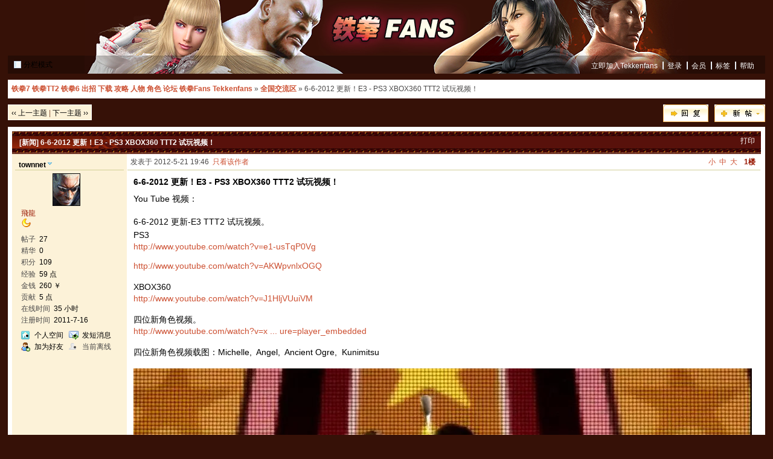

--- FILE ---
content_type: text/html
request_url: https://www.tekken.com.cn/bbs/thread-17103-1-1.html
body_size: 9319
content:
<!DOCTYPE html PUBLIC "-//W3C//DTD XHTML 1.0 Transitional//EN" "http://www.w3.org/TR/xhtml1/DTD/xhtml1-transitional.dtd">
<html xmlns="http://www.w3.org/1999/xhtml">
<head>
<meta http-equiv="Content-Type" content="text/html; charset=gbk" />
<title>6-6-2012 更新！E3 - PS3 XBOX360 TTT2 试玩视频！ - 全国交流区 -  铁拳7 铁拳TT2 铁拳6 出招 下载 攻略 人物 角色 论坛 铁拳Fans Tekkenfans 铁拳TT2,铁拳6,铁拳6BR,PSP铁拳6,街头霸王对铁拳,铁拳5,铁拳3,Tekken6 BR ,Tekken5 DR,血统叛乱,铁拳论坛,出招 - Powered by Discuz!</title>
<meta name="keywords" content="铁拳TT2,街头霸王对铁拳,铁拳6,铁拳6BR,PSP铁拳6,tekken,tekken6,tekken6BR,tekken5,tekken4,tekken3,铁拳,铁拳6,铁拳5,铁拳4,铁拳3,模拟器,ISO,epsxe,znic,斗剧" />
<meta name="description" content=" 铁拳7 铁拳TT2 铁拳6 出招 下载 攻略 人物 角色 论坛 铁拳Fans Tekkenfans You Tube 视频：

6-6-2012 更新-E3 TTT2 试玩视频。
PS3
http://www.youtube.com/watch?v=e1-usTqP0Vg

http://www.youtube.com/watch?v=AKWpvnlxOGQ

 ... - Discuz! Board" />
<meta name="generator" content="Discuz! 6.0.0" />
<meta name="author" content="Discuz! Team and Comsenz UI Team" />
<meta name="copyright" content="2001-2007 Comsenz Inc." />
<meta name="MSSmartTagsPreventParsing" content="True" />
<meta http-equiv="MSThemeCompatible" content="Yes" />
<link rel="archives" title="铁拳7 铁拳TT2 铁拳6 出招 下载 攻略 人物 角色 论坛 铁拳Fans Tekkenfans" href="http://www.tekken.com.cn/bbs/archiver/" />
	<link rel="stylesheet" type="text/css" href="forumdata/cache/style_10.css" />
	<link rel="stylesheet" type="text/css" href="forumdata/cache/style_10_append.css" />
<script type="text/javascript">var IMGDIR = 'images/tekkenfans';var attackevasive = '0';var gid = 0;gid = parseInt('3');var fid = parseInt('10');var tid = parseInt('17103');</script>
<script src="include/javascript/common.js" type="text/javascript"></script>
<script src="include/javascript/menu.js" type="text/javascript"></script>
<script src="include/javascript/ajax.js" type="text/javascript"></script>
</head>

<body onkeydown="if(event.keyCode==27) return false;">

	<div id="append_parent"></div><div id="ajaxwaitid"></div>
	<div class="wrap">
		<div id="header">
            <div id="ad_headerbanner"></div>
			<h2><a href="index.php" title="铁拳7 铁拳TT2 铁拳6 出招 下载 攻略 人物 角色 论坛 铁拳Fans Tekkenfans"></a></h2>
			
		</div>
		<div id="menu">
					<span class="frameswitch">
			<script type="text/javascript">
			if(top == self) {
							document.write('<a href="frame.php?frameon=yes" target="_top" class="frameon">分栏模式<\/a>');
			} else {
				document.write('<a href="frame.php?frameon=no" target="_top" class="frameoff">平板模式<\/a>');
			}
			</script>
			</span>
		
			<ul>
							<li><a href="regtekken72026.php" class="notabs">立即加入Tekkenfans</a></li>
				<li><a href="logging.php?action=login">登录</a></li>
			
			<li><a href="member.php?action=list">会员</a></li>						<li><a href="tag.php">标签</a></li>																			<li><a href="faq.php">帮助</a></li>
			</ul>
		</div>


<script src="include/javascript/viewthread.js" type="text/javascript"></script>
<script type="text/javascript">zoomstatus = parseInt(0);</script>

<div id="foruminfo">
	<div id="nav">
		<a href="index.php">铁拳7 铁拳TT2 铁拳6 出招 下载 攻略 人物 角色 论坛 铁拳Fans Tekkenfans</a> &raquo; <a href="forum-10-1.html">全国交流区</a> &raquo; 6-6-2012 更新！E3 - PS3 XBOX360 TTT2 试玩视频！	</div>
	<div id="headsearch">
			</div>
</div>




<div id="ad_text">








</div>


<div class="pages_btns">
	<div class="threadflow"><a href="redirect.php?fid=10&amp;tid=17103&amp;goto=nextoldset"> &#8249;&#8249; 上一主题</a> | <a href="redirect.php?fid=10&amp;tid=17103&amp;goto=nextnewset">下一主题 &#8250;&#8250;</a></div>
				<span class="postbtn" id="newspecial" onmouseover="$('newspecial').id = 'newspecialtmp';this.id = 'newspecial';showMenu(this.id)"><a href="post.php?action=newthread&amp;fid=10&amp;extra=page%3D1"><img src="images/tekkenfans/newtopic.gif" border="0" alt="发新话题" title="发新话题" /></a></span>
		<span class="replybtn"><a href="post.php?action=reply&amp;fid=10&amp;tid=17103&amp;extra=page%3D1"><img src="images/tekkenfans/reply.gif" border="0" alt="" /></a></span></div>

	<ul class="popupmenu_popup newspecialmenu" id="newspecial_menu" style="display: none">
		<li><a href="post.php?action=newthread&amp;fid=10&amp;extra=page%3D1">发新话题</a></li>
		<li class="poll"><a href="post.php?action=newthread&amp;fid=10&amp;extra=page%3D1&amp;special=1">发布投票</a></li>		<li class="trade"><a href="post.php?action=newthread&amp;fid=10&amp;extra=page%3D1&amp;special=2">发布商品</a></li>		<li class="reward"><a href="post.php?action=newthread&amp;fid=10&amp;extra=page%3D1&amp;special=3">发布悬赏</a></li>		<li class="activity"><a href="post.php?action=newthread&amp;fid=10&amp;extra=page%3D1&amp;special=4">发布活动</a></li>		<li class="debate"><a href="post.php?action=newthread&amp;fid=10&amp;extra=page%3D1&amp;special=5">发布辩论</a></li>		<li class="video"><a href="post.php?action=newthread&amp;fid=10&amp;extra=page%3D1&amp;special=6">发布视频</a></li>			</ul>

<form method="post" name="modactions">
	<input type="hidden" name="formhash" value="e52373d2" />
	<div class="mainbox viewthread">
		<span class="headactions">
				<a href="viewthread.php?action=printable&amp;tid=17103" target="_blank" class="notabs">打印</a>
		</span>
		<h1><a href="forumdisplay.php?fid=10&amp;filter=type&amp;typeid=24">[新闻]</a> 6-6-2012 更新！E3 - PS3 XBOX360 TTT2 试玩视频！　　　　　　
		</h1> 
							<table id="pid164953" summary="pid164953" cellspacing="0" cellpadding="0">
			<tr>
				<td class="postauthor">
					 					<cite>											<a href="space.php?uid=22154" target="_blank" id="userinfo164953" class="dropmenu" onmouseover="showMenu(this.id)">townnet</a></cite>
																			<div class="avatar"><img src="images/avatars/17.gif" width="46" height="54" border="0" alt="" /></div>												<p><em>飛龍</em></p>
						<p><img src="images/tekkenfans/star_level2.gif" alt="Rank: 2" /></p>
												<dl class="profile"><dt>帖子</dt><dd>27&nbsp;</dd><dt>精华</dt><dd><a href="digest.php?authorid=22154">0</a>&nbsp;</dd><dt>积分</dt><dd>109&nbsp;</dd><dt>经验</dt><dd>59 点&nbsp;</dd><dt>金钱</dt><dd>260 ￥&nbsp;</dd><dt>贡献</dt><dd>5 点&nbsp;</dd><dt>在线时间</dt><dd>35 小时&nbsp;</dd><dt>注册时间</dt><dd>2011-7-16&nbsp;</dd></dl>						
						<ul>
													<li class="space">
															<a href="space.php?uid=22154" target="_blank" title="townnet的个人空间">
														个人空间</a></li>
												<li class="pm"><a href="pm.php?action=send&amp;uid=22154" target="_blank" id="ajax_uid_164953" onclick="ajaxmenu(event, this.id, 9000000, null, 0)">发短消息</a></li>
						<li class="buddy"><a href="my.php?item=buddylist&amp;newbuddyid=22154&amp;buddysubmit=yes" target="_blank" id="ajax_buddy_0" onclick="ajaxmenu(event, this.id, null, 0)">加为好友</a></li>

																					<li class="offline">当前离线
														</li>
						
						</ul>
									</td>
				<td class="postcontent" >
					<div class="postinfo">
						<strong title="复制帖子链接到剪贴板" id="postnum_164953" onclick="setcopy('http://www.tekken.com.cn/bbs/viewthread.php?tid=17103&page=1#pid164953', '帖子链接已经复制到剪贴板')">1楼</strong>
													<em onclick="$('postmessage_164953').className='t_bigfont'">大</em>							<em onclick="$('postmessage_164953').className='t_msgfont'">中</em>
							<em onclick="$('postmessage_164953').className='t_smallfont'">小</em>												发表于 2012-5-21 19:46&#160;																					<a href="viewthread.php?tid=17103&amp;page=1&amp;authorid=22154">只看该作者</a>
													                                                
					</div>
					<div id="ad_thread2_0"></div>
					<div class="postmessage defaultpost">
												<div id="ad_thread3_0"></div><div id="ad_thread4_0"></div>
													<h2>6-6-2012 更新！E3 - PS3 XBOX360 TTT2 试玩视频！</h2>
						
						
																											<div id="postmessage_164953" class="t_msgfont">You Tube 视频：<br />
<br />
6-6-2012 更新-E3 TTT2 试玩视频。<br />
PS3<br />
<a href="http://www.youtube.com/watch?v=e1-usTqP0Vg" target="_blank">http://www.youtube.com/watch?v=e1-usTqP0Vg</a><br />
<br />
<a href="http://www.youtube.com/watch?v=AKWpvnlxOGQ" target="_blank">http://www.youtube.com/watch?v=AKWpvnlxOGQ</a><br />
<br />
XBOX360<br />
<a href="http://www.youtube.com/watch?v=J1HljVUuiVM" target="_blank">http://www.youtube.com/watch?v=J1HljVUuiVM</a><br />
<br />
四位新角色视频。<br />
<a href="http://www.youtube.com/watch?v=x7rj5-sP1xg&amp;feature=player_embedded" target="_blank">http://www.youtube.com/watch?v=x ... ure=player_embedded</a><br />
<br />
四位新角色视频载图：Michelle,&nbsp;&nbsp;Angel,&nbsp;&nbsp;Ancient Ogre,&nbsp;&nbsp;Kunimitsu<br />
<br />
<img src="http://i633.photobucket.com/albums/uu57/townnet/TTT2%20DLC/20120521191611.jpg" border="0" onclick="zoom(this)" onload="attachimg(this, 'load')" alt="" /><br />
<br />
<img src="http://i633.photobucket.com/albums/uu57/townnet/TTT2%20DLC/20120521191743.jpg" border="0" onclick="zoom(this)" onload="attachimg(this, 'load')" alt="" /><br />
<br />
<img src="http://i633.photobucket.com/albums/uu57/townnet/TTT2%20DLC/20120521191826.jpg" border="0" onclick="zoom(this)" onload="attachimg(this, 'load')" alt="" /><br />
<br />
<img src="http://i633.photobucket.com/albums/uu57/townnet/TTT2%20DLC/20120521191856.jpg" border="0" onclick="zoom(this)" onload="attachimg(this, 'load')" alt="" /><br />
<br />
<img src="http://i633.photobucket.com/albums/uu57/townnet/TTT2%20DLC/20120521192007.jpg" border="0" onclick="zoom(this)" onload="attachimg(this, 'load')" alt="" /><br />
<br />
<img src="http://i633.photobucket.com/albums/uu57/townnet/TTT2%20DLC/20120521192024.jpg" border="0" onclick="zoom(this)" onload="attachimg(this, 'load')" alt="" /><br />
<br />
<img src="http://i633.photobucket.com/albums/uu57/townnet/TTT2%20DLC/20120521192033.jpg" border="0" onclick="zoom(this)" onload="attachimg(this, 'load')" alt="" /><br />
<br />
<img src="http://i633.photobucket.com/albums/uu57/townnet/TTT2%20DLC/20120521192044.jpg" border="0" onclick="zoom(this)" onload="attachimg(this, 'load')" alt="" /><br />
<br />
<img src="http://i633.photobucket.com/albums/uu57/townnet/TTT2%20DLC/20120521192205.jpg" border="0" onclick="zoom(this)" onload="attachimg(this, 'load')" alt="" /><br />
<br />
<img src="http://i633.photobucket.com/albums/uu57/townnet/TTT2%20DLC/20120521192229.jpg" border="0" onclick="zoom(this)" onload="attachimg(this, 'load')" alt="" /><br />
<br />
<img src="http://i633.photobucket.com/albums/uu57/townnet/TTT2%20DLC/20120521192258.jpg" border="0" onclick="zoom(this)" onload="attachimg(this, 'load')" alt="" /><br />
<br />
<img src="http://i633.photobucket.com/albums/uu57/townnet/TTT2%20DLC/20120521192309.jpg" border="0" onclick="zoom(this)" onload="attachimg(this, 'load')" alt="" /><br />
<br />
<img src="http://i633.photobucket.com/albums/uu57/townnet/TTT2%20DLC/20120521192353.jpg" border="0" onclick="zoom(this)" onload="attachimg(this, 'load')" alt="" /><br />
<br />
<img src="http://i633.photobucket.com/albums/uu57/townnet/TTT2%20DLC/20120521192415.jpg" border="0" onclick="zoom(this)" onload="attachimg(this, 'load')" alt="" /><br />
<br />
<img src="http://i633.photobucket.com/albums/uu57/townnet/TTT2%20DLC/20120521192432.jpg" border="0" onclick="zoom(this)" onload="attachimg(this, 'load')" alt="" /><br />
<br />
<img src="http://i633.photobucket.com/albums/uu57/townnet/TTT2%20DLC/20120521192444.jpg" border="0" onclick="zoom(this)" onload="attachimg(this, 'load')" alt="" /><br />
<br />
<img src="http://i633.photobucket.com/albums/uu57/townnet/TTT2%20DLC/20120521192521.jpg" border="0" onclick="zoom(this)" onload="attachimg(this, 'load')" alt="" /><br />
<br />
<img src="http://i633.photobucket.com/albums/uu57/townnet/TTT2%20DLC/20120521192553.jpg" border="0" onclick="zoom(this)" onload="attachimg(this, 'load')" alt="" /><br />
<br />
<img src="http://i633.photobucket.com/albums/uu57/townnet/TTT2%20DLC/20120521192642.jpg" border="0" onclick="zoom(this)" onload="attachimg(this, 'load')" alt="" /><br />
<br />
<br />
*估计日后会公布加入的角色<br />
<br />
Prototype Jack<br />
<br />
<img src="http://i633.photobucket.com/albums/uu57/townnet/TTT2%20DLC/pjack-bustu.jpg" border="0" onclick="zoom(this)" onload="attachimg(this, 'load')" alt="" /><br />
<br />
<br />
Alex<br />
<br />
<img src="http://i633.photobucket.com/albums/uu57/townnet/TTT2%20DLC/alex-tekken-2-picture.jpg" border="0" onclick="zoom(this)" onload="attachimg(this, 'load')" alt="" /><br />
<br />
<br />
Dr.Boskonovitch's&nbsp;&nbsp;<br />
<br />
<img src="http://i633.photobucket.com/albums/uu57/townnet/TTT2%20DLC/Dr-b.jpg" border="0" onclick="zoom(this)" onload="attachimg(this, 'load')" alt="" /><br />
<br />
<br />
Forest Law<br />
<br />
<img src="http://i633.photobucket.com/albums/uu57/townnet/TTT2%20DLC/Forest_Law_tekken_3.jpg" border="0" onclick="zoom(this)" onload="attachimg(this, 'load')" alt="" /><br />
<br />
<br />
Tiger<br />
<br />
<img src="http://i633.photobucket.com/albums/uu57/townnet/TTT2%20DLC/images.jpg" border="0" onclick="zoom(this)" onload="attachimg(this, 'load')" alt="" /><br />
<br />
[<i> 本帖最后由 townnet 于 2012-6-6 19:19 编辑 </i>]</div>

							
							
							
													</div>
													<div class="signatures" style="maxHeightIE: 200px;">
								No Tekken = No Life							</div>
															</div>
			</td>
		</tr>
		<tr>
			<td class="postauthor">
								<div class="popupmenu_popup userinfopanel" id="userinfo164953_menu" style="display: none;">
										<dl><dt>UID</dt><dd>22154&nbsp;</dd><dt>帖子</dt><dd>27&nbsp;</dd><dt>精华</dt><dd><a href="digest.php?authorid=22154">0</a>&nbsp;</dd><dt>积分</dt><dd>109&nbsp;</dd><dt>经验</dt><dd>59 点&nbsp;</dd><dt>威望</dt><dd>0 点&nbsp;</dd><dt>金钱</dt><dd>260 ￥&nbsp;</dd><dt>贡献</dt><dd>5 点&nbsp;</dd><dt>阅读权限</dt><dd>50&nbsp;</dd><dt>在线时间</dt><dd>35 小时&nbsp;</dd><dt>注册时间</dt><dd>2011-7-16&nbsp;</dd><dt>最后登录</dt><dd>2012-11-2&nbsp;</dd></dl>
										<p><a href="space.php?action=viewpro&amp;uid=22154" target="_blank">查看详细资料</a></p>
									</div>
							</td>
			<td class="postcontent">
				<div class="postactions">
										<p>
																																																<strong onclick="window.scroll(0,0)" title="顶部">TOP</strong>
					</p>
					<div id="ad_thread1_0"></div>
				</div>
			</td>
		</tr>
		</table>
		</div><div id="ad_interthread">		</div>
	<div class="mainbox viewthread">
			<table id="pid164955" summary="pid164955" cellspacing="0" cellpadding="0">
			<tr>
				<td class="postauthor">
					 					<cite>											<a href="space.php?uid=185" target="_blank" id="userinfo164955" class="dropmenu" onmouseover="showMenu(this.id)">Gxx</a></cite>
																			<div class="avatar"><img class="avatar" src="images/avatars/noavatar.gif" alt="" /></div>												<p><em>版主</em></p>
						<p><img src="images/tekkenfans/star_level3.gif" alt="Rank: 7" /><img src="images/tekkenfans/star_level2.gif" alt="Rank: 7" /><img src="images/tekkenfans/star_level1.gif" alt="Rank: 7" /></p>
						<p class="customstatus">玩到手抽筋</p>						<dl class="profile"><dt>帖子</dt><dd>4292&nbsp;</dd><dt>精华</dt><dd><a href="digest.php?authorid=185">0</a>&nbsp;</dd><dt>积分</dt><dd>9903&nbsp;</dd><dt>经验</dt><dd>9333 点&nbsp;</dd><dt>金钱</dt><dd>11997 ￥&nbsp;</dd><dt>贡献</dt><dd>57 点&nbsp;</dd><dt>在线时间</dt><dd>209 小时&nbsp;</dd><dt>注册时间</dt><dd>2004-8-11&nbsp;</dd></dl>						
						<ul>
													<li class="space">
															<a href="space.php?uid=185" target="_blank" title="Gxx的个人空间">
														个人空间</a></li>
												<li class="pm"><a href="pm.php?action=send&amp;uid=185" target="_blank" id="ajax_uid_164955" onclick="ajaxmenu(event, this.id, 9000000, null, 0)">发短消息</a></li>
						<li class="buddy"><a href="my.php?item=buddylist&amp;newbuddyid=185&amp;buddysubmit=yes" target="_blank" id="ajax_buddy_1" onclick="ajaxmenu(event, this.id, null, 0)">加为好友</a></li>

																					<li class="offline">当前离线
														</li>
						
						</ul>
									</td>
				<td class="postcontent" >
					<div class="postinfo">
						<strong title="复制帖子链接到剪贴板" id="postnum_164955" onclick="setcopy('http://www.tekken.com.cn/bbs/viewthread.php?tid=17103&page=1#pid164955', '帖子链接已经复制到剪贴板')">2楼</strong>
													<em onclick="$('postmessage_164955').className='t_bigfont'">大</em>							<em onclick="$('postmessage_164955').className='t_msgfont'">中</em>
							<em onclick="$('postmessage_164955').className='t_smallfont'">小</em>												发表于 2012-5-21 19:50&#160;																					<a href="viewthread.php?tid=17103&amp;page=1&amp;authorid=185">只看该作者</a>
													                                                
					</div>
					<div id="ad_thread2_1"></div>
					<div class="postmessage defaultpost">
												<div id="ad_thread3_1"></div><div id="ad_thread4_1"></div>
						
						
																											<div id="postmessage_164955" class="t_msgfont">第一个 是米谢尔?怎么比珠里尔还幼齿??ANGEL&nbsp;&nbsp;OGER 周光 回归真感人&nbsp;&nbsp;除了小龙之子&nbsp;&nbsp;,没遗漏了吧?</div>

							
							
							
													</div>
													<div class="signatures" style="maxHeightIE: 200px;">
								铁拳修行暂时停止中							</div>
															</div>
			</td>
		</tr>
		<tr>
			<td class="postauthor">
								<div class="popupmenu_popup userinfopanel" id="userinfo164955_menu" style="display: none;">
										<div class="imicons">
												<a href="http://wpa.qq.com/msgrd?V=1&amp;Uin=1007461370&amp;Site=铁拳7 铁拳TT2 铁拳6 出招 下载 攻略 人物 角色 论坛 铁拳Fans Tekkenfans&amp;Menu=yes" target="_blank"><img src="images/tekkenfans/qq.gif" alt="QQ" /></a>																							</div>
										<dl><dt>UID</dt><dd>185&nbsp;</dd><dt>帖子</dt><dd>4292&nbsp;</dd><dt>精华</dt><dd><a href="digest.php?authorid=185">0</a>&nbsp;</dd><dt>积分</dt><dd>9903&nbsp;</dd><dt>经验</dt><dd>9333 点&nbsp;</dd><dt>威望</dt><dd>0 点&nbsp;</dd><dt>金钱</dt><dd>11997 ￥&nbsp;</dd><dt>贡献</dt><dd>57 点&nbsp;</dd><dt>阅读权限</dt><dd>100&nbsp;</dd><dt>性别</dt><dd>男&nbsp;</dd><dt>在线时间</dt><dd>209 小时&nbsp;</dd><dt>注册时间</dt><dd>2004-8-11&nbsp;</dd><dt>最后登录</dt><dd>2012-6-7&nbsp;</dd></dl>
										<p><a href="space.php?action=viewpro&amp;uid=185" target="_blank">查看详细资料</a></p>
									</div>
							</td>
			<td class="postcontent">
				<div class="postactions">
										<p>
																																																<strong onclick="window.scroll(0,0)" title="顶部">TOP</strong>
					</p>
					<div id="ad_thread1_1"></div>
				</div>
			</td>
		</tr>
		</table>
				</div>
	<div class="mainbox viewthread">
			<table id="pid164956" summary="pid164956" cellspacing="0" cellpadding="0">
			<tr>
				<td class="postauthor">
					 					<cite>											<a href="space.php?uid=22154" target="_blank" id="userinfo164956" class="dropmenu" onmouseover="showMenu(this.id)">townnet</a></cite>
																			<div class="avatar"><img src="images/avatars/17.gif" width="46" height="54" border="0" alt="" /></div>												<p><em>飛龍</em></p>
						<p><img src="images/tekkenfans/star_level2.gif" alt="Rank: 2" /></p>
												<dl class="profile"><dt>帖子</dt><dd>27&nbsp;</dd><dt>精华</dt><dd><a href="digest.php?authorid=22154">0</a>&nbsp;</dd><dt>积分</dt><dd>109&nbsp;</dd><dt>经验</dt><dd>59 点&nbsp;</dd><dt>金钱</dt><dd>260 ￥&nbsp;</dd><dt>贡献</dt><dd>5 点&nbsp;</dd><dt>在线时间</dt><dd>35 小时&nbsp;</dd><dt>注册时间</dt><dd>2011-7-16&nbsp;</dd></dl>						
						<ul>
													<li class="space">
															<a href="space.php?uid=22154" target="_blank" title="townnet的个人空间">
														个人空间</a></li>
												<li class="pm"><a href="pm.php?action=send&amp;uid=22154" target="_blank" id="ajax_uid_164956" onclick="ajaxmenu(event, this.id, 9000000, null, 0)">发短消息</a></li>
						<li class="buddy"><a href="my.php?item=buddylist&amp;newbuddyid=22154&amp;buddysubmit=yes" target="_blank" id="ajax_buddy_2" onclick="ajaxmenu(event, this.id, null, 0)">加为好友</a></li>

																					<li class="offline">当前离线
														</li>
						
						</ul>
									</td>
				<td class="postcontent" >
					<div class="postinfo">
						<strong title="复制帖子链接到剪贴板" id="postnum_164956" onclick="setcopy('http://www.tekken.com.cn/bbs/viewthread.php?tid=17103&page=1#pid164956', '帖子链接已经复制到剪贴板')">3楼</strong>
													<em onclick="$('postmessage_164956').className='t_bigfont'">大</em>							<em onclick="$('postmessage_164956').className='t_msgfont'">中</em>
							<em onclick="$('postmessage_164956').className='t_smallfont'">小</em>												发表于 2012-5-21 19:53&#160;																					<a href="viewthread.php?tid=17103&amp;page=1&amp;authorid=22154">只看该作者</a>
													                                                
					</div>
					<div id="ad_thread2_2"></div>
					<div class="postmessage defaultpost">
												<div id="ad_thread3_2"></div><div id="ad_thread4_2"></div>
						
						
																											<div id="postmessage_164956" class="t_msgfont"><div class="quote"><h5>引用:</h5><blockquote>原帖由 <i>Gxx</i> 于 2012-5-21 19:50 发表 <a href="http://www.tekken.com.cn/bbs/redirect.php?goto=findpost&amp;pid=164955&amp;ptid=17103" target="_blank"><img src="http://www.tekken.com.cn/bbs/images/common/back.gif" border="0" onclick="zoom(this)" onload="attachimg(this, 'load')" alt="" /></a><br />
第一个 是米谢尔?怎么比珠里尔还幼齿??ANGEL&nbsp;&nbsp;OGER 周光 回归真感人&nbsp;&nbsp;除了小龙之子&nbsp;&nbsp;,没遗漏了吧? </blockquote></div>暂时只确定这4个角色，可能日后还会陆续公布。</div>

							
							
							
													</div>
													<div class="signatures" style="maxHeightIE: 200px;">
								No Tekken = No Life							</div>
															</div>
			</td>
		</tr>
		<tr>
			<td class="postauthor">
								<div class="popupmenu_popup userinfopanel" id="userinfo164956_menu" style="display: none;">
										<dl><dt>UID</dt><dd>22154&nbsp;</dd><dt>帖子</dt><dd>27&nbsp;</dd><dt>精华</dt><dd><a href="digest.php?authorid=22154">0</a>&nbsp;</dd><dt>积分</dt><dd>109&nbsp;</dd><dt>经验</dt><dd>59 点&nbsp;</dd><dt>威望</dt><dd>0 点&nbsp;</dd><dt>金钱</dt><dd>260 ￥&nbsp;</dd><dt>贡献</dt><dd>5 点&nbsp;</dd><dt>阅读权限</dt><dd>50&nbsp;</dd><dt>在线时间</dt><dd>35 小时&nbsp;</dd><dt>注册时间</dt><dd>2011-7-16&nbsp;</dd><dt>最后登录</dt><dd>2012-11-2&nbsp;</dd></dl>
										<p><a href="space.php?action=viewpro&amp;uid=22154" target="_blank">查看详细资料</a></p>
									</div>
							</td>
			<td class="postcontent">
				<div class="postactions">
										<p>
																																																<strong onclick="window.scroll(0,0)" title="顶部">TOP</strong>
					</p>
					<div id="ad_thread1_2"></div>
				</div>
			</td>
		</tr>
		</table>
				</div>
	<div class="mainbox viewthread">
			<table id="pid164960" summary="pid164960" cellspacing="0" cellpadding="0">
			<tr>
				<td class="postauthor">
					 					<cite>											<a href="space.php?uid=185" target="_blank" id="userinfo164960" class="dropmenu" onmouseover="showMenu(this.id)">Gxx</a></cite>
																			<div class="avatar"><img class="avatar" src="images/avatars/noavatar.gif" alt="" /></div>												<p><em>版主</em></p>
						<p><img src="images/tekkenfans/star_level3.gif" alt="Rank: 7" /><img src="images/tekkenfans/star_level2.gif" alt="Rank: 7" /><img src="images/tekkenfans/star_level1.gif" alt="Rank: 7" /></p>
						<p class="customstatus">玩到手抽筋</p>						<dl class="profile"><dt>帖子</dt><dd>4292&nbsp;</dd><dt>精华</dt><dd><a href="digest.php?authorid=185">0</a>&nbsp;</dd><dt>积分</dt><dd>9903&nbsp;</dd><dt>经验</dt><dd>9333 点&nbsp;</dd><dt>金钱</dt><dd>11997 ￥&nbsp;</dd><dt>贡献</dt><dd>57 点&nbsp;</dd><dt>在线时间</dt><dd>209 小时&nbsp;</dd><dt>注册时间</dt><dd>2004-8-11&nbsp;</dd></dl>						
						<ul>
													<li class="space">
															<a href="space.php?uid=185" target="_blank" title="Gxx的个人空间">
														个人空间</a></li>
												<li class="pm"><a href="pm.php?action=send&amp;uid=185" target="_blank" id="ajax_uid_164960" onclick="ajaxmenu(event, this.id, 9000000, null, 0)">发短消息</a></li>
						<li class="buddy"><a href="my.php?item=buddylist&amp;newbuddyid=185&amp;buddysubmit=yes" target="_blank" id="ajax_buddy_3" onclick="ajaxmenu(event, this.id, null, 0)">加为好友</a></li>

																					<li class="offline">当前离线
														</li>
						
						</ul>
									</td>
				<td class="postcontent" >
					<div class="postinfo">
						<strong title="复制帖子链接到剪贴板" id="postnum_164960" onclick="setcopy('http://www.tekken.com.cn/bbs/viewthread.php?tid=17103&page=1#pid164960', '帖子链接已经复制到剪贴板')">4楼</strong>
													<em onclick="$('postmessage_164960').className='t_bigfont'">大</em>							<em onclick="$('postmessage_164960').className='t_msgfont'">中</em>
							<em onclick="$('postmessage_164960').className='t_smallfont'">小</em>												发表于 2012-5-21 20:01&#160;																					<a href="viewthread.php?tid=17103&amp;page=1&amp;authorid=185">只看该作者</a>
													                                                
					</div>
					<div id="ad_thread2_3"></div>
					<div class="postmessage defaultpost">
												<div id="ad_thread3_3"></div><div id="ad_thread4_3"></div>
						
						
																											<div id="postmessage_164960" class="t_msgfont">天使的身材真好啊&nbsp;&nbsp;绝对淑女&nbsp;&nbsp;希望没什么暴露装&nbsp;&nbsp;影响形象</div>

							
							
							
													</div>
													<div class="signatures" style="maxHeightIE: 200px;">
								铁拳修行暂时停止中							</div>
															</div>
			</td>
		</tr>
		<tr>
			<td class="postauthor">
								<div class="popupmenu_popup userinfopanel" id="userinfo164960_menu" style="display: none;">
										<div class="imicons">
												<a href="http://wpa.qq.com/msgrd?V=1&amp;Uin=1007461370&amp;Site=铁拳7 铁拳TT2 铁拳6 出招 下载 攻略 人物 角色 论坛 铁拳Fans Tekkenfans&amp;Menu=yes" target="_blank"><img src="images/tekkenfans/qq.gif" alt="QQ" /></a>																							</div>
										<dl><dt>UID</dt><dd>185&nbsp;</dd><dt>帖子</dt><dd>4292&nbsp;</dd><dt>精华</dt><dd><a href="digest.php?authorid=185">0</a>&nbsp;</dd><dt>积分</dt><dd>9903&nbsp;</dd><dt>经验</dt><dd>9333 点&nbsp;</dd><dt>威望</dt><dd>0 点&nbsp;</dd><dt>金钱</dt><dd>11997 ￥&nbsp;</dd><dt>贡献</dt><dd>57 点&nbsp;</dd><dt>阅读权限</dt><dd>100&nbsp;</dd><dt>性别</dt><dd>男&nbsp;</dd><dt>在线时间</dt><dd>209 小时&nbsp;</dd><dt>注册时间</dt><dd>2004-8-11&nbsp;</dd><dt>最后登录</dt><dd>2012-6-7&nbsp;</dd></dl>
										<p><a href="space.php?action=viewpro&amp;uid=185" target="_blank">查看详细资料</a></p>
									</div>
							</td>
			<td class="postcontent">
				<div class="postactions">
										<p>
																																																<strong onclick="window.scroll(0,0)" title="顶部">TOP</strong>
					</p>
					<div id="ad_thread1_3"></div>
				</div>
			</td>
		</tr>
		</table>
				</div>
	<div class="mainbox viewthread">
			<table id="pid164964" summary="pid164964" cellspacing="0" cellpadding="0">
			<tr>
				<td class="postauthor">
					 					<cite>											<a href="space.php?uid=22154" target="_blank" id="userinfo164964" class="dropmenu" onmouseover="showMenu(this.id)">townnet</a></cite>
																			<div class="avatar"><img src="images/avatars/17.gif" width="46" height="54" border="0" alt="" /></div>												<p><em>飛龍</em></p>
						<p><img src="images/tekkenfans/star_level2.gif" alt="Rank: 2" /></p>
												<dl class="profile"><dt>帖子</dt><dd>27&nbsp;</dd><dt>精华</dt><dd><a href="digest.php?authorid=22154">0</a>&nbsp;</dd><dt>积分</dt><dd>109&nbsp;</dd><dt>经验</dt><dd>59 点&nbsp;</dd><dt>金钱</dt><dd>260 ￥&nbsp;</dd><dt>贡献</dt><dd>5 点&nbsp;</dd><dt>在线时间</dt><dd>35 小时&nbsp;</dd><dt>注册时间</dt><dd>2011-7-16&nbsp;</dd></dl>						
						<ul>
													<li class="space">
															<a href="space.php?uid=22154" target="_blank" title="townnet的个人空间">
														个人空间</a></li>
												<li class="pm"><a href="pm.php?action=send&amp;uid=22154" target="_blank" id="ajax_uid_164964" onclick="ajaxmenu(event, this.id, 9000000, null, 0)">发短消息</a></li>
						<li class="buddy"><a href="my.php?item=buddylist&amp;newbuddyid=22154&amp;buddysubmit=yes" target="_blank" id="ajax_buddy_4" onclick="ajaxmenu(event, this.id, null, 0)">加为好友</a></li>

																					<li class="offline">当前离线
														</li>
						
						</ul>
									</td>
				<td class="postcontent" >
					<div class="postinfo">
						<strong title="复制帖子链接到剪贴板" id="postnum_164964" onclick="setcopy('http://www.tekken.com.cn/bbs/viewthread.php?tid=17103&page=1#pid164964', '帖子链接已经复制到剪贴板')">5楼</strong>
													<em onclick="$('postmessage_164964').className='t_bigfont'">大</em>							<em onclick="$('postmessage_164964').className='t_msgfont'">中</em>
							<em onclick="$('postmessage_164964').className='t_smallfont'">小</em>												发表于 2012-5-21 23:27&#160;																					<a href="viewthread.php?tid=17103&amp;page=1&amp;authorid=22154">只看该作者</a>
													                                                
					</div>
					<div id="ad_thread2_4"></div>
					<div class="postmessage defaultpost">
												<div id="ad_thread3_4"></div><div id="ad_thread4_4"></div>
						
						
																											<div id="postmessage_164964" class="t_msgfont">希望州光的面具是可以拿下的, 很想看看她的真面目.</div>

							
							
							
													</div>
													<div class="signatures" style="maxHeightIE: 200px;">
								No Tekken = No Life							</div>
															</div>
			</td>
		</tr>
		<tr>
			<td class="postauthor">
								<div class="popupmenu_popup userinfopanel" id="userinfo164964_menu" style="display: none;">
										<dl><dt>UID</dt><dd>22154&nbsp;</dd><dt>帖子</dt><dd>27&nbsp;</dd><dt>精华</dt><dd><a href="digest.php?authorid=22154">0</a>&nbsp;</dd><dt>积分</dt><dd>109&nbsp;</dd><dt>经验</dt><dd>59 点&nbsp;</dd><dt>威望</dt><dd>0 点&nbsp;</dd><dt>金钱</dt><dd>260 ￥&nbsp;</dd><dt>贡献</dt><dd>5 点&nbsp;</dd><dt>阅读权限</dt><dd>50&nbsp;</dd><dt>在线时间</dt><dd>35 小时&nbsp;</dd><dt>注册时间</dt><dd>2011-7-16&nbsp;</dd><dt>最后登录</dt><dd>2012-11-2&nbsp;</dd></dl>
										<p><a href="space.php?action=viewpro&amp;uid=22154" target="_blank">查看详细资料</a></p>
									</div>
							</td>
			<td class="postcontent">
				<div class="postactions">
										<p>
																																																<strong onclick="window.scroll(0,0)" title="顶部">TOP</strong>
					</p>
					<div id="ad_thread1_4"></div>
				</div>
			</td>
		</tr>
		</table>
				</div>
	<div class="mainbox viewthread">
			<table id="pid164969" summary="pid164969" cellspacing="0" cellpadding="0">
			<tr>
				<td class="postauthor">
					 					<cite>											<a href="space.php?uid=185" target="_blank" id="userinfo164969" class="dropmenu" onmouseover="showMenu(this.id)">Gxx</a></cite>
																			<div class="avatar"><img class="avatar" src="images/avatars/noavatar.gif" alt="" /></div>												<p><em>版主</em></p>
						<p><img src="images/tekkenfans/star_level3.gif" alt="Rank: 7" /><img src="images/tekkenfans/star_level2.gif" alt="Rank: 7" /><img src="images/tekkenfans/star_level1.gif" alt="Rank: 7" /></p>
						<p class="customstatus">玩到手抽筋</p>						<dl class="profile"><dt>帖子</dt><dd>4292&nbsp;</dd><dt>精华</dt><dd><a href="digest.php?authorid=185">0</a>&nbsp;</dd><dt>积分</dt><dd>9903&nbsp;</dd><dt>经验</dt><dd>9333 点&nbsp;</dd><dt>金钱</dt><dd>11997 ￥&nbsp;</dd><dt>贡献</dt><dd>57 点&nbsp;</dd><dt>在线时间</dt><dd>209 小时&nbsp;</dd><dt>注册时间</dt><dd>2004-8-11&nbsp;</dd></dl>						
						<ul>
													<li class="space">
															<a href="space.php?uid=185" target="_blank" title="Gxx的个人空间">
														个人空间</a></li>
												<li class="pm"><a href="pm.php?action=send&amp;uid=185" target="_blank" id="ajax_uid_164969" onclick="ajaxmenu(event, this.id, 9000000, null, 0)">发短消息</a></li>
						<li class="buddy"><a href="my.php?item=buddylist&amp;newbuddyid=185&amp;buddysubmit=yes" target="_blank" id="ajax_buddy_5" onclick="ajaxmenu(event, this.id, null, 0)">加为好友</a></li>

																					<li class="offline">当前离线
														</li>
						
						</ul>
									</td>
				<td class="postcontent" >
					<div class="postinfo">
						<strong title="复制帖子链接到剪贴板" id="postnum_164969" onclick="setcopy('http://www.tekken.com.cn/bbs/viewthread.php?tid=17103&page=1#pid164969', '帖子链接已经复制到剪贴板')">6楼</strong>
													<em onclick="$('postmessage_164969').className='t_bigfont'">大</em>							<em onclick="$('postmessage_164969').className='t_msgfont'">中</em>
							<em onclick="$('postmessage_164969').className='t_smallfont'">小</em>												发表于 2012-5-22 08:56&#160;																					<a href="viewthread.php?tid=17103&amp;page=1&amp;authorid=185">只看该作者</a>
													                                                
					</div>
					<div id="ad_thread2_5"></div>
					<div class="postmessage defaultpost">
												<div id="ad_thread3_5"></div><div id="ad_thread4_5"></div>
						
						
																											<div id="postmessage_164969" class="t_msgfont">最好不要, 你没看见州光脸上有块红色的胎记??&nbsp; &nbsp;不知道天使会不会换声优&nbsp;&nbsp;总像狗叫似的 汪汪汪&nbsp;&nbsp;实在有损气质女形象</div>

							
							
							
													</div>
													<div class="signatures" style="maxHeightIE: 200px;">
								铁拳修行暂时停止中							</div>
															</div>
			</td>
		</tr>
		<tr>
			<td class="postauthor">
								<div class="popupmenu_popup userinfopanel" id="userinfo164969_menu" style="display: none;">
										<div class="imicons">
												<a href="http://wpa.qq.com/msgrd?V=1&amp;Uin=1007461370&amp;Site=铁拳7 铁拳TT2 铁拳6 出招 下载 攻略 人物 角色 论坛 铁拳Fans Tekkenfans&amp;Menu=yes" target="_blank"><img src="images/tekkenfans/qq.gif" alt="QQ" /></a>																							</div>
										<dl><dt>UID</dt><dd>185&nbsp;</dd><dt>帖子</dt><dd>4292&nbsp;</dd><dt>精华</dt><dd><a href="digest.php?authorid=185">0</a>&nbsp;</dd><dt>积分</dt><dd>9903&nbsp;</dd><dt>经验</dt><dd>9333 点&nbsp;</dd><dt>威望</dt><dd>0 点&nbsp;</dd><dt>金钱</dt><dd>11997 ￥&nbsp;</dd><dt>贡献</dt><dd>57 点&nbsp;</dd><dt>阅读权限</dt><dd>100&nbsp;</dd><dt>性别</dt><dd>男&nbsp;</dd><dt>在线时间</dt><dd>209 小时&nbsp;</dd><dt>注册时间</dt><dd>2004-8-11&nbsp;</dd><dt>最后登录</dt><dd>2012-6-7&nbsp;</dd></dl>
										<p><a href="space.php?action=viewpro&amp;uid=185" target="_blank">查看详细资料</a></p>
									</div>
							</td>
			<td class="postcontent">
				<div class="postactions">
										<p>
																																																<strong onclick="window.scroll(0,0)" title="顶部">TOP</strong>
					</p>
					<div id="ad_thread1_5"></div>
				</div>
			</td>
		</tr>
		</table>
				</div>
	<div class="mainbox viewthread">
			<table id="pid165003" summary="pid165003" cellspacing="0" cellpadding="0">
			<tr>
				<td class="postauthor">
					 					<cite>											<a href="space.php?uid=22154" target="_blank" id="userinfo165003" class="dropmenu" onmouseover="showMenu(this.id)">townnet</a></cite>
																			<div class="avatar"><img src="images/avatars/17.gif" width="46" height="54" border="0" alt="" /></div>												<p><em>飛龍</em></p>
						<p><img src="images/tekkenfans/star_level2.gif" alt="Rank: 2" /></p>
												<dl class="profile"><dt>帖子</dt><dd>27&nbsp;</dd><dt>精华</dt><dd><a href="digest.php?authorid=22154">0</a>&nbsp;</dd><dt>积分</dt><dd>109&nbsp;</dd><dt>经验</dt><dd>59 点&nbsp;</dd><dt>金钱</dt><dd>260 ￥&nbsp;</dd><dt>贡献</dt><dd>5 点&nbsp;</dd><dt>在线时间</dt><dd>35 小时&nbsp;</dd><dt>注册时间</dt><dd>2011-7-16&nbsp;</dd></dl>						
						<ul>
													<li class="space">
															<a href="space.php?uid=22154" target="_blank" title="townnet的个人空间">
														个人空间</a></li>
												<li class="pm"><a href="pm.php?action=send&amp;uid=22154" target="_blank" id="ajax_uid_165003" onclick="ajaxmenu(event, this.id, 9000000, null, 0)">发短消息</a></li>
						<li class="buddy"><a href="my.php?item=buddylist&amp;newbuddyid=22154&amp;buddysubmit=yes" target="_blank" id="ajax_buddy_6" onclick="ajaxmenu(event, this.id, null, 0)">加为好友</a></li>

																					<li class="offline">当前离线
														</li>
						
						</ul>
									</td>
				<td class="postcontent" >
					<div class="postinfo">
						<strong title="复制帖子链接到剪贴板" id="postnum_165003" onclick="setcopy('http://www.tekken.com.cn/bbs/viewthread.php?tid=17103&page=1#pid165003', '帖子链接已经复制到剪贴板')">7楼</strong>
													<em onclick="$('postmessage_165003').className='t_bigfont'">大</em>							<em onclick="$('postmessage_165003').className='t_msgfont'">中</em>
							<em onclick="$('postmessage_165003').className='t_smallfont'">小</em>												发表于 2012-5-22 22:55&#160;																					<a href="viewthread.php?tid=17103&amp;page=1&amp;authorid=22154">只看该作者</a>
													                                                
					</div>
					<div id="ad_thread2_6"></div>
					<div class="postmessage defaultpost">
												<div id="ad_thread3_6"></div><div id="ad_thread4_6"></div>
						
						
																											<div id="postmessage_165003" class="t_msgfont">相信有胎记的她还是那么美滴,那是缺陷美.</div>

							
							
							
													</div>
													<div class="signatures" style="maxHeightIE: 200px;">
								No Tekken = No Life							</div>
															</div>
			</td>
		</tr>
		<tr>
			<td class="postauthor">
								<div class="popupmenu_popup userinfopanel" id="userinfo165003_menu" style="display: none;">
										<dl><dt>UID</dt><dd>22154&nbsp;</dd><dt>帖子</dt><dd>27&nbsp;</dd><dt>精华</dt><dd><a href="digest.php?authorid=22154">0</a>&nbsp;</dd><dt>积分</dt><dd>109&nbsp;</dd><dt>经验</dt><dd>59 点&nbsp;</dd><dt>威望</dt><dd>0 点&nbsp;</dd><dt>金钱</dt><dd>260 ￥&nbsp;</dd><dt>贡献</dt><dd>5 点&nbsp;</dd><dt>阅读权限</dt><dd>50&nbsp;</dd><dt>在线时间</dt><dd>35 小时&nbsp;</dd><dt>注册时间</dt><dd>2011-7-16&nbsp;</dd><dt>最后登录</dt><dd>2012-11-2&nbsp;</dd></dl>
										<p><a href="space.php?action=viewpro&amp;uid=22154" target="_blank">查看详细资料</a></p>
									</div>
							</td>
			<td class="postcontent">
				<div class="postactions">
										<p>
																																																<strong onclick="window.scroll(0,0)" title="顶部">TOP</strong>
					</p>
					<div id="ad_thread1_6"></div>
				</div>
			</td>
		</tr>
		</table>
				</div>
	<div class="mainbox viewthread">
			<table id="pid165023" summary="pid165023" cellspacing="0" cellpadding="0">
			<tr>
				<td class="postauthor">
					 					<cite>											<a href="space.php?uid=15490" target="_blank" id="userinfo165023" class="dropmenu" onmouseover="showMenu(this.id)">toyamaK52</a></cite>
																			<div class="avatar"><img src="images/avatars/tekken2-14.gif" width="55" height="70" border="0" alt="" /></div>												<p><em>版主</em></p>
						<p><img src="images/tekkenfans/star_level3.gif" alt="Rank: 7" /><img src="images/tekkenfans/star_level2.gif" alt="Rank: 7" /><img src="images/tekkenfans/star_level1.gif" alt="Rank: 7" /></p>
						<p class="customstatus">真 . 手殘王</p>						<dl class="profile"><dt>帖子</dt><dd>1914&nbsp;</dd><dt>精华</dt><dd><a href="digest.php?authorid=15490">9</a>&nbsp;</dd><dt>积分</dt><dd>4942&nbsp;</dd><dt>经验</dt><dd>4012 点&nbsp;</dd><dt>金钱</dt><dd>11305 ￥&nbsp;</dd><dt>贡献</dt><dd>93 点&nbsp;</dd><dt>在线时间</dt><dd>1420 小时&nbsp;</dd><dt>注册时间</dt><dd>2008-8-6&nbsp;</dd></dl>						
						<ul>
													<li class="space">
															<a href="space.php?uid=15490" target="_blank" title="toyamaK52的个人空间">
														个人空间</a></li>
												<li class="pm"><a href="pm.php?action=send&amp;uid=15490" target="_blank" id="ajax_uid_165023" onclick="ajaxmenu(event, this.id, 9000000, null, 0)">发短消息</a></li>
						<li class="buddy"><a href="my.php?item=buddylist&amp;newbuddyid=15490&amp;buddysubmit=yes" target="_blank" id="ajax_buddy_7" onclick="ajaxmenu(event, this.id, null, 0)">加为好友</a></li>

																					<li class="offline">当前离线
														</li>
						
						</ul>
									</td>
				<td class="postcontent" >
					<div class="postinfo">
						<strong title="复制帖子链接到剪贴板" id="postnum_165023" onclick="setcopy('http://www.tekken.com.cn/bbs/viewthread.php?tid=17103&page=1#pid165023', '帖子链接已经复制到剪贴板')">8楼</strong>
													<em onclick="$('postmessage_165023').className='t_bigfont'">大</em>							<em onclick="$('postmessage_165023').className='t_msgfont'">中</em>
							<em onclick="$('postmessage_165023').className='t_smallfont'">小</em>												发表于 2012-5-23 12:06&#160;																					<a href="viewthread.php?tid=17103&amp;page=1&amp;authorid=15490">只看该作者</a>
													                                                
					</div>
					<div id="ad_thread2_7"></div>
					<div class="postmessage defaultpost">
												<div id="ad_thread3_7"></div><div id="ad_thread4_7"></div>
						
						
																											<div id="postmessage_165023" class="t_msgfont"><div class="quote"><h5>引用:</h5><blockquote>原帖由 <i>townnet</i> 于 2012-5-22 22:55 发表 <a href="http://www.tekken.com.cn/bbs/redirect.php?goto=findpost&amp;pid=165003&amp;ptid=17103" target="_blank"><img src="http://www.tekken.com.cn/bbs/images/common/back.gif" border="0" onclick="zoom(this)" onload="attachimg(this, 'load')" alt="" /></a><br />
相信有胎记的她还是那么美滴,那是缺陷美. </blockquote></div>是說这位嗎?<br />
<img src="http://img775.ph.126.net/TOqfXbrEcWsKJA1NJriovw==/4861072847793619248.jpg" border="0" onclick="zoom(this)" onload="attachimg(this, 'load')" alt="" /><br />
<br />
目前的消息是最快 9 月 10 日全球發售 . 美帝要等到 11 日 . 歐洲要等到 14 日</div>

							
							
							
													</div>
															</div>
			</td>
		</tr>
		<tr>
			<td class="postauthor">
								<div class="popupmenu_popup userinfopanel" id="userinfo165023_menu" style="display: none;">
										<dl><dt>UID</dt><dd>15490&nbsp;</dd><dt>帖子</dt><dd>1914&nbsp;</dd><dt>精华</dt><dd><a href="digest.php?authorid=15490">9</a>&nbsp;</dd><dt>积分</dt><dd>4942&nbsp;</dd><dt>经验</dt><dd>4012 点&nbsp;</dd><dt>威望</dt><dd>0 点&nbsp;</dd><dt>金钱</dt><dd>11305 ￥&nbsp;</dd><dt>贡献</dt><dd>93 点&nbsp;</dd><dt>阅读权限</dt><dd>100&nbsp;</dd><dt>在线时间</dt><dd>1420 小时&nbsp;</dd><dt>注册时间</dt><dd>2008-8-6&nbsp;</dd><dt>最后登录</dt><dd>2012-11-18&nbsp;</dd></dl>
										<p><a href="space.php?action=viewpro&amp;uid=15490" target="_blank">查看详细资料</a></p>
									</div>
							</td>
			<td class="postcontent">
				<div class="postactions">
										<p>
																																																<strong onclick="window.scroll(0,0)" title="顶部">TOP</strong>
					</p>
					<div id="ad_thread1_7"></div>
				</div>
			</td>
		</tr>
		</table>
				</div>
	<div class="mainbox viewthread">
			<table id="pid165032" summary="pid165032" cellspacing="0" cellpadding="0">
			<tr>
				<td class="postauthor">
					 					<cite>											<a href="space.php?uid=185" target="_blank" id="userinfo165032" class="dropmenu" onmouseover="showMenu(this.id)">Gxx</a></cite>
																			<div class="avatar"><img class="avatar" src="images/avatars/noavatar.gif" alt="" /></div>												<p><em>版主</em></p>
						<p><img src="images/tekkenfans/star_level3.gif" alt="Rank: 7" /><img src="images/tekkenfans/star_level2.gif" alt="Rank: 7" /><img src="images/tekkenfans/star_level1.gif" alt="Rank: 7" /></p>
						<p class="customstatus">玩到手抽筋</p>						<dl class="profile"><dt>帖子</dt><dd>4292&nbsp;</dd><dt>精华</dt><dd><a href="digest.php?authorid=185">0</a>&nbsp;</dd><dt>积分</dt><dd>9903&nbsp;</dd><dt>经验</dt><dd>9333 点&nbsp;</dd><dt>金钱</dt><dd>11997 ￥&nbsp;</dd><dt>贡献</dt><dd>57 点&nbsp;</dd><dt>在线时间</dt><dd>209 小时&nbsp;</dd><dt>注册时间</dt><dd>2004-8-11&nbsp;</dd></dl>						
						<ul>
													<li class="space">
															<a href="space.php?uid=185" target="_blank" title="Gxx的个人空间">
														个人空间</a></li>
												<li class="pm"><a href="pm.php?action=send&amp;uid=185" target="_blank" id="ajax_uid_165032" onclick="ajaxmenu(event, this.id, 9000000, null, 0)">发短消息</a></li>
						<li class="buddy"><a href="my.php?item=buddylist&amp;newbuddyid=185&amp;buddysubmit=yes" target="_blank" id="ajax_buddy_8" onclick="ajaxmenu(event, this.id, null, 0)">加为好友</a></li>

																					<li class="offline">当前离线
														</li>
						
						</ul>
									</td>
				<td class="postcontent" >
					<div class="postinfo">
						<strong title="复制帖子链接到剪贴板" id="postnum_165032" onclick="setcopy('http://www.tekken.com.cn/bbs/viewthread.php?tid=17103&page=1#pid165032', '帖子链接已经复制到剪贴板')">9楼</strong>
													<em onclick="$('postmessage_165032').className='t_bigfont'">大</em>							<em onclick="$('postmessage_165032').className='t_msgfont'">中</em>
							<em onclick="$('postmessage_165032').className='t_smallfont'">小</em>												发表于 2012-5-23 14:56&#160;																					<a href="viewthread.php?tid=17103&amp;page=1&amp;authorid=185">只看该作者</a>
													                                                
					</div>
					<div id="ad_thread2_8"></div>
					<div class="postmessage defaultpost">
												<div id="ad_thread3_8"></div><div id="ad_thread4_8"></div>
						
						
																											<div id="postmessage_165032" class="t_msgfont">不知道360&nbsp;&nbsp;有戏没,&nbsp;&nbsp;反正今年是要看一看TT2的</div>

							
							
							
													</div>
													<div class="signatures" style="maxHeightIE: 200px;">
								铁拳修行暂时停止中							</div>
															</div>
			</td>
		</tr>
		<tr>
			<td class="postauthor">
								<div class="popupmenu_popup userinfopanel" id="userinfo165032_menu" style="display: none;">
										<div class="imicons">
												<a href="http://wpa.qq.com/msgrd?V=1&amp;Uin=1007461370&amp;Site=铁拳7 铁拳TT2 铁拳6 出招 下载 攻略 人物 角色 论坛 铁拳Fans Tekkenfans&amp;Menu=yes" target="_blank"><img src="images/tekkenfans/qq.gif" alt="QQ" /></a>																							</div>
										<dl><dt>UID</dt><dd>185&nbsp;</dd><dt>帖子</dt><dd>4292&nbsp;</dd><dt>精华</dt><dd><a href="digest.php?authorid=185">0</a>&nbsp;</dd><dt>积分</dt><dd>9903&nbsp;</dd><dt>经验</dt><dd>9333 点&nbsp;</dd><dt>威望</dt><dd>0 点&nbsp;</dd><dt>金钱</dt><dd>11997 ￥&nbsp;</dd><dt>贡献</dt><dd>57 点&nbsp;</dd><dt>阅读权限</dt><dd>100&nbsp;</dd><dt>性别</dt><dd>男&nbsp;</dd><dt>在线时间</dt><dd>209 小时&nbsp;</dd><dt>注册时间</dt><dd>2004-8-11&nbsp;</dd><dt>最后登录</dt><dd>2012-6-7&nbsp;</dd></dl>
										<p><a href="space.php?action=viewpro&amp;uid=185" target="_blank">查看详细资料</a></p>
									</div>
							</td>
			<td class="postcontent">
				<div class="postactions">
										<p>
																																																<strong onclick="window.scroll(0,0)" title="顶部">TOP</strong>
					</p>
					<div id="ad_thread1_8"></div>
				</div>
			</td>
		</tr>
		</table>
				</div>
	<div class="mainbox viewthread">
			<table id="pid165048" summary="pid165048" cellspacing="0" cellpadding="0">
			<tr>
				<td class="postauthor">
					 					<cite>											<a href="space.php?uid=22154" target="_blank" id="userinfo165048" class="dropmenu" onmouseover="showMenu(this.id)">townnet</a></cite>
																			<div class="avatar"><img src="images/avatars/17.gif" width="46" height="54" border="0" alt="" /></div>												<p><em>飛龍</em></p>
						<p><img src="images/tekkenfans/star_level2.gif" alt="Rank: 2" /></p>
												<dl class="profile"><dt>帖子</dt><dd>27&nbsp;</dd><dt>精华</dt><dd><a href="digest.php?authorid=22154">0</a>&nbsp;</dd><dt>积分</dt><dd>109&nbsp;</dd><dt>经验</dt><dd>59 点&nbsp;</dd><dt>金钱</dt><dd>260 ￥&nbsp;</dd><dt>贡献</dt><dd>5 点&nbsp;</dd><dt>在线时间</dt><dd>35 小时&nbsp;</dd><dt>注册时间</dt><dd>2011-7-16&nbsp;</dd></dl>						
						<ul>
													<li class="space">
															<a href="space.php?uid=22154" target="_blank" title="townnet的个人空间">
														个人空间</a></li>
												<li class="pm"><a href="pm.php?action=send&amp;uid=22154" target="_blank" id="ajax_uid_165048" onclick="ajaxmenu(event, this.id, 9000000, null, 0)">发短消息</a></li>
						<li class="buddy"><a href="my.php?item=buddylist&amp;newbuddyid=22154&amp;buddysubmit=yes" target="_blank" id="ajax_buddy_9" onclick="ajaxmenu(event, this.id, null, 0)">加为好友</a></li>

																					<li class="offline">当前离线
														</li>
						
						</ul>
									</td>
				<td class="postcontent" >
					<div class="postinfo">
						<strong title="复制帖子链接到剪贴板" id="postnum_165048" onclick="setcopy('http://www.tekken.com.cn/bbs/viewthread.php?tid=17103&page=1#pid165048', '帖子链接已经复制到剪贴板')">10楼</strong>
													<em onclick="$('postmessage_165048').className='t_bigfont'">大</em>							<em onclick="$('postmessage_165048').className='t_msgfont'">中</em>
							<em onclick="$('postmessage_165048').className='t_smallfont'">小</em>												发表于 2012-5-23 21:08&#160;																					<a href="viewthread.php?tid=17103&amp;page=1&amp;authorid=22154">只看该作者</a>
													                                                
					</div>
					<div id="ad_thread2_9"></div>
					<div class="postmessage defaultpost">
												<div id="ad_thread3_9"></div><div id="ad_thread4_9"></div>
													<h2>回复 8楼 的帖子</h2>
						
						
																											<div id="postmessage_165048" class="t_msgfont">我指的是州光Kunimitsu.</div>

							
							
							
													</div>
													<div class="signatures" style="maxHeightIE: 200px;">
								No Tekken = No Life							</div>
															</div>
			</td>
		</tr>
		<tr>
			<td class="postauthor">
								<div class="popupmenu_popup userinfopanel" id="userinfo165048_menu" style="display: none;">
										<dl><dt>UID</dt><dd>22154&nbsp;</dd><dt>帖子</dt><dd>27&nbsp;</dd><dt>精华</dt><dd><a href="digest.php?authorid=22154">0</a>&nbsp;</dd><dt>积分</dt><dd>109&nbsp;</dd><dt>经验</dt><dd>59 点&nbsp;</dd><dt>威望</dt><dd>0 点&nbsp;</dd><dt>金钱</dt><dd>260 ￥&nbsp;</dd><dt>贡献</dt><dd>5 点&nbsp;</dd><dt>阅读权限</dt><dd>50&nbsp;</dd><dt>在线时间</dt><dd>35 小时&nbsp;</dd><dt>注册时间</dt><dd>2011-7-16&nbsp;</dd><dt>最后登录</dt><dd>2012-11-2&nbsp;</dd></dl>
										<p><a href="space.php?action=viewpro&amp;uid=22154" target="_blank">查看详细资料</a></p>
									</div>
							</td>
			<td class="postcontent">
				<div class="postactions">
										<p>
																																																<strong onclick="window.scroll(0,0)" title="顶部">TOP</strong>
					</p>
					<div id="ad_thread1_9"></div>
				</div>
			</td>
		</tr>
		</table>
				</div>
	<div class="mainbox viewthread">
			<table id="pid165057" summary="pid165057" cellspacing="0" cellpadding="0">
			<tr>
				<td class="postauthor">
					 					<cite>											<a href="space.php?uid=185" target="_blank" id="userinfo165057" class="dropmenu" onmouseover="showMenu(this.id)">Gxx</a></cite>
																			<div class="avatar"><img class="avatar" src="images/avatars/noavatar.gif" alt="" /></div>												<p><em>版主</em></p>
						<p><img src="images/tekkenfans/star_level3.gif" alt="Rank: 7" /><img src="images/tekkenfans/star_level2.gif" alt="Rank: 7" /><img src="images/tekkenfans/star_level1.gif" alt="Rank: 7" /></p>
						<p class="customstatus">玩到手抽筋</p>						<dl class="profile"><dt>帖子</dt><dd>4292&nbsp;</dd><dt>精华</dt><dd><a href="digest.php?authorid=185">0</a>&nbsp;</dd><dt>积分</dt><dd>9903&nbsp;</dd><dt>经验</dt><dd>9333 点&nbsp;</dd><dt>金钱</dt><dd>11997 ￥&nbsp;</dd><dt>贡献</dt><dd>57 点&nbsp;</dd><dt>在线时间</dt><dd>209 小时&nbsp;</dd><dt>注册时间</dt><dd>2004-8-11&nbsp;</dd></dl>						
						<ul>
													<li class="space">
															<a href="space.php?uid=185" target="_blank" title="Gxx的个人空间">
														个人空间</a></li>
												<li class="pm"><a href="pm.php?action=send&amp;uid=185" target="_blank" id="ajax_uid_165057" onclick="ajaxmenu(event, this.id, 9000000, null, 0)">发短消息</a></li>
						<li class="buddy"><a href="my.php?item=buddylist&amp;newbuddyid=185&amp;buddysubmit=yes" target="_blank" id="ajax_buddy_10" onclick="ajaxmenu(event, this.id, null, 0)">加为好友</a></li>

																					<li class="offline">当前离线
														</li>
						
						</ul>
									</td>
				<td class="postcontent" >
					<div class="postinfo">
						<strong title="复制帖子链接到剪贴板" id="postnum_165057" onclick="setcopy('http://www.tekken.com.cn/bbs/viewthread.php?tid=17103&page=1#pid165057', '帖子链接已经复制到剪贴板')">11楼</strong>
													<em onclick="$('postmessage_165057').className='t_bigfont'">大</em>							<em onclick="$('postmessage_165057').className='t_msgfont'">中</em>
							<em onclick="$('postmessage_165057').className='t_smallfont'">小</em>												发表于 2012-5-24 10:09&#160;																					<a href="viewthread.php?tid=17103&amp;page=1&amp;authorid=185">只看该作者</a>
													                                                
					</div>
					<div id="ad_thread2_10"></div>
					<div class="postmessage defaultpost">
												<div id="ad_thread3_10"></div><div id="ad_thread4_10"></div>
						
						
																											<div id="postmessage_165057" class="t_msgfont">周光 还是PS2&nbsp;&nbsp;的TT有看头啊 .这代不像忍者 更像 歌舞伎..</div>

							
							
							
													</div>
													<div class="signatures" style="maxHeightIE: 200px;">
								铁拳修行暂时停止中							</div>
															</div>
			</td>
		</tr>
		<tr>
			<td class="postauthor">
								<div class="popupmenu_popup userinfopanel" id="userinfo165057_menu" style="display: none;">
										<div class="imicons">
												<a href="http://wpa.qq.com/msgrd?V=1&amp;Uin=1007461370&amp;Site=铁拳7 铁拳TT2 铁拳6 出招 下载 攻略 人物 角色 论坛 铁拳Fans Tekkenfans&amp;Menu=yes" target="_blank"><img src="images/tekkenfans/qq.gif" alt="QQ" /></a>																							</div>
										<dl><dt>UID</dt><dd>185&nbsp;</dd><dt>帖子</dt><dd>4292&nbsp;</dd><dt>精华</dt><dd><a href="digest.php?authorid=185">0</a>&nbsp;</dd><dt>积分</dt><dd>9903&nbsp;</dd><dt>经验</dt><dd>9333 点&nbsp;</dd><dt>威望</dt><dd>0 点&nbsp;</dd><dt>金钱</dt><dd>11997 ￥&nbsp;</dd><dt>贡献</dt><dd>57 点&nbsp;</dd><dt>阅读权限</dt><dd>100&nbsp;</dd><dt>性别</dt><dd>男&nbsp;</dd><dt>在线时间</dt><dd>209 小时&nbsp;</dd><dt>注册时间</dt><dd>2004-8-11&nbsp;</dd><dt>最后登录</dt><dd>2012-6-7&nbsp;</dd></dl>
										<p><a href="space.php?action=viewpro&amp;uid=185" target="_blank">查看详细资料</a></p>
									</div>
							</td>
			<td class="postcontent">
				<div class="postactions">
										<p>
																																																<strong onclick="window.scroll(0,0)" title="顶部">TOP</strong>
					</p>
					<div id="ad_thread1_10"></div>
				</div>
			</td>
		</tr>
		</table>
				</div>
	<div class="mainbox viewthread">
			<table id="pid165058" summary="pid165058" cellspacing="0" cellpadding="0">
			<tr>
				<td class="postauthor">
					 					<cite>											<a href="space.php?uid=185" target="_blank" id="userinfo165058" class="dropmenu" onmouseover="showMenu(this.id)">Gxx</a></cite>
																			<div class="avatar"><img class="avatar" src="images/avatars/noavatar.gif" alt="" /></div>												<p><em>版主</em></p>
						<p><img src="images/tekkenfans/star_level3.gif" alt="Rank: 7" /><img src="images/tekkenfans/star_level2.gif" alt="Rank: 7" /><img src="images/tekkenfans/star_level1.gif" alt="Rank: 7" /></p>
						<p class="customstatus">玩到手抽筋</p>						<dl class="profile"><dt>帖子</dt><dd>4292&nbsp;</dd><dt>精华</dt><dd><a href="digest.php?authorid=185">0</a>&nbsp;</dd><dt>积分</dt><dd>9903&nbsp;</dd><dt>经验</dt><dd>9333 点&nbsp;</dd><dt>金钱</dt><dd>11997 ￥&nbsp;</dd><dt>贡献</dt><dd>57 点&nbsp;</dd><dt>在线时间</dt><dd>209 小时&nbsp;</dd><dt>注册时间</dt><dd>2004-8-11&nbsp;</dd></dl>						
						<ul>
													<li class="space">
															<a href="space.php?uid=185" target="_blank" title="Gxx的个人空间">
														个人空间</a></li>
												<li class="pm"><a href="pm.php?action=send&amp;uid=185" target="_blank" id="ajax_uid_165058" onclick="ajaxmenu(event, this.id, 9000000, null, 0)">发短消息</a></li>
						<li class="buddy"><a href="my.php?item=buddylist&amp;newbuddyid=185&amp;buddysubmit=yes" target="_blank" id="ajax_buddy_11" onclick="ajaxmenu(event, this.id, null, 0)">加为好友</a></li>

																					<li class="offline">当前离线
														</li>
						
						</ul>
									</td>
				<td class="postcontent" >
					<div class="postinfo">
						<strong title="复制帖子链接到剪贴板" id="postnum_165058" onclick="setcopy('http://www.tekken.com.cn/bbs/viewthread.php?tid=17103&page=1#pid165058', '帖子链接已经复制到剪贴板')">12楼</strong>
													<em onclick="$('postmessage_165058').className='t_bigfont'">大</em>							<em onclick="$('postmessage_165058').className='t_msgfont'">中</em>
							<em onclick="$('postmessage_165058').className='t_smallfont'">小</em>												发表于 2012-5-24 10:10&#160;																					<a href="viewthread.php?tid=17103&amp;page=1&amp;authorid=185">只看该作者</a>
													                                                
					</div>
					<div id="ad_thread2_11"></div>
					<div class="postmessage defaultpost">
												<div id="ad_thread3_11"></div><div id="ad_thread4_11"></div>
						
						
																											<div id="postmessage_165058" class="t_msgfont">希望结局CG多一点 最好 还能加入类似2代的结尾曲&nbsp; &nbsp;..&nbsp;&nbsp;最近NAMCO的游戏结尾曲 都没什么听头&nbsp;&nbsp;标准噪音</div>

							
							
							
													</div>
													<div class="signatures" style="maxHeightIE: 200px;">
								铁拳修行暂时停止中							</div>
															</div>
			</td>
		</tr>
		<tr>
			<td class="postauthor">
								<div class="popupmenu_popup userinfopanel" id="userinfo165058_menu" style="display: none;">
										<div class="imicons">
												<a href="http://wpa.qq.com/msgrd?V=1&amp;Uin=1007461370&amp;Site=铁拳7 铁拳TT2 铁拳6 出招 下载 攻略 人物 角色 论坛 铁拳Fans Tekkenfans&amp;Menu=yes" target="_blank"><img src="images/tekkenfans/qq.gif" alt="QQ" /></a>																							</div>
										<dl><dt>UID</dt><dd>185&nbsp;</dd><dt>帖子</dt><dd>4292&nbsp;</dd><dt>精华</dt><dd><a href="digest.php?authorid=185">0</a>&nbsp;</dd><dt>积分</dt><dd>9903&nbsp;</dd><dt>经验</dt><dd>9333 点&nbsp;</dd><dt>威望</dt><dd>0 点&nbsp;</dd><dt>金钱</dt><dd>11997 ￥&nbsp;</dd><dt>贡献</dt><dd>57 点&nbsp;</dd><dt>阅读权限</dt><dd>100&nbsp;</dd><dt>性别</dt><dd>男&nbsp;</dd><dt>在线时间</dt><dd>209 小时&nbsp;</dd><dt>注册时间</dt><dd>2004-8-11&nbsp;</dd><dt>最后登录</dt><dd>2012-6-7&nbsp;</dd></dl>
										<p><a href="space.php?action=viewpro&amp;uid=185" target="_blank">查看详细资料</a></p>
									</div>
							</td>
			<td class="postcontent">
				<div class="postactions">
										<p>
																																																<strong onclick="window.scroll(0,0)" title="顶部">TOP</strong>
					</p>
					<div id="ad_thread1_11"></div>
				</div>
			</td>
		</tr>
		</table>
				</div>
	<div class="mainbox viewthread">
			<table id="pid165088" summary="pid165088" cellspacing="0" cellpadding="0">
			<tr>
				<td class="postauthor">
					 					<cite>											<a href="space.php?uid=22154" target="_blank" id="userinfo165088" class="dropmenu" onmouseover="showMenu(this.id)">townnet</a></cite>
																			<div class="avatar"><img src="images/avatars/17.gif" width="46" height="54" border="0" alt="" /></div>												<p><em>飛龍</em></p>
						<p><img src="images/tekkenfans/star_level2.gif" alt="Rank: 2" /></p>
												<dl class="profile"><dt>帖子</dt><dd>27&nbsp;</dd><dt>精华</dt><dd><a href="digest.php?authorid=22154">0</a>&nbsp;</dd><dt>积分</dt><dd>109&nbsp;</dd><dt>经验</dt><dd>59 点&nbsp;</dd><dt>金钱</dt><dd>260 ￥&nbsp;</dd><dt>贡献</dt><dd>5 点&nbsp;</dd><dt>在线时间</dt><dd>35 小时&nbsp;</dd><dt>注册时间</dt><dd>2011-7-16&nbsp;</dd></dl>						
						<ul>
													<li class="space">
															<a href="space.php?uid=22154" target="_blank" title="townnet的个人空间">
														个人空间</a></li>
												<li class="pm"><a href="pm.php?action=send&amp;uid=22154" target="_blank" id="ajax_uid_165088" onclick="ajaxmenu(event, this.id, 9000000, null, 0)">发短消息</a></li>
						<li class="buddy"><a href="my.php?item=buddylist&amp;newbuddyid=22154&amp;buddysubmit=yes" target="_blank" id="ajax_buddy_12" onclick="ajaxmenu(event, this.id, null, 0)">加为好友</a></li>

																					<li class="offline">当前离线
														</li>
						
						</ul>
									</td>
				<td class="postcontent" >
					<div class="postinfo">
						<strong title="复制帖子链接到剪贴板" id="postnum_165088" onclick="setcopy('http://www.tekken.com.cn/bbs/viewthread.php?tid=17103&page=1#pid165088', '帖子链接已经复制到剪贴板')">13楼</strong>
													<em onclick="$('postmessage_165088').className='t_bigfont'">大</em>							<em onclick="$('postmessage_165088').className='t_msgfont'">中</em>
							<em onclick="$('postmessage_165088').className='t_smallfont'">小</em>												发表于 2012-5-24 20:29&#160;																					<a href="viewthread.php?tid=17103&amp;page=1&amp;authorid=22154">只看该作者</a>
													                                                
					</div>
					<div id="ad_thread2_12"></div>
					<div class="postmessage defaultpost">
												<div id="ad_thread3_12"></div><div id="ad_thread4_12"></div>
													<h2>回复 12楼 的帖子</h2>
						
						
																											<div id="postmessage_165088" class="t_msgfont">制作人原田有提到，每个角色都有最短一分三十秒到最长二分三十秒的结局片段。</div>

							
							
							
													</div>
													<div class="signatures" style="maxHeightIE: 200px;">
								No Tekken = No Life							</div>
															</div>
			</td>
		</tr>
		<tr>
			<td class="postauthor">
								<div class="popupmenu_popup userinfopanel" id="userinfo165088_menu" style="display: none;">
										<dl><dt>UID</dt><dd>22154&nbsp;</dd><dt>帖子</dt><dd>27&nbsp;</dd><dt>精华</dt><dd><a href="digest.php?authorid=22154">0</a>&nbsp;</dd><dt>积分</dt><dd>109&nbsp;</dd><dt>经验</dt><dd>59 点&nbsp;</dd><dt>威望</dt><dd>0 点&nbsp;</dd><dt>金钱</dt><dd>260 ￥&nbsp;</dd><dt>贡献</dt><dd>5 点&nbsp;</dd><dt>阅读权限</dt><dd>50&nbsp;</dd><dt>在线时间</dt><dd>35 小时&nbsp;</dd><dt>注册时间</dt><dd>2011-7-16&nbsp;</dd><dt>最后登录</dt><dd>2012-11-2&nbsp;</dd></dl>
										<p><a href="space.php?action=viewpro&amp;uid=22154" target="_blank">查看详细资料</a></p>
									</div>
							</td>
			<td class="postcontent">
				<div class="postactions">
										<p>
																																																<strong onclick="window.scroll(0,0)" title="顶部">TOP</strong>
					</p>
					<div id="ad_thread1_12"></div>
				</div>
			</td>
		</tr>
		</table>
				</div>
	<div class="mainbox viewthread">
			<table id="pid165095" summary="pid165095" cellspacing="0" cellpadding="0">
			<tr>
				<td class="postauthor">
					 					<cite>											<a href="space.php?uid=185" target="_blank" id="userinfo165095" class="dropmenu" onmouseover="showMenu(this.id)">Gxx</a></cite>
																			<div class="avatar"><img class="avatar" src="images/avatars/noavatar.gif" alt="" /></div>												<p><em>版主</em></p>
						<p><img src="images/tekkenfans/star_level3.gif" alt="Rank: 7" /><img src="images/tekkenfans/star_level2.gif" alt="Rank: 7" /><img src="images/tekkenfans/star_level1.gif" alt="Rank: 7" /></p>
						<p class="customstatus">玩到手抽筋</p>						<dl class="profile"><dt>帖子</dt><dd>4292&nbsp;</dd><dt>精华</dt><dd><a href="digest.php?authorid=185">0</a>&nbsp;</dd><dt>积分</dt><dd>9903&nbsp;</dd><dt>经验</dt><dd>9333 点&nbsp;</dd><dt>金钱</dt><dd>11997 ￥&nbsp;</dd><dt>贡献</dt><dd>57 点&nbsp;</dd><dt>在线时间</dt><dd>209 小时&nbsp;</dd><dt>注册时间</dt><dd>2004-8-11&nbsp;</dd></dl>						
						<ul>
													<li class="space">
															<a href="space.php?uid=185" target="_blank" title="Gxx的个人空间">
														个人空间</a></li>
												<li class="pm"><a href="pm.php?action=send&amp;uid=185" target="_blank" id="ajax_uid_165095" onclick="ajaxmenu(event, this.id, 9000000, null, 0)">发短消息</a></li>
						<li class="buddy"><a href="my.php?item=buddylist&amp;newbuddyid=185&amp;buddysubmit=yes" target="_blank" id="ajax_buddy_13" onclick="ajaxmenu(event, this.id, null, 0)">加为好友</a></li>

																					<li class="offline">当前离线
														</li>
						
						</ul>
									</td>
				<td class="postcontent" >
					<div class="postinfo">
						<strong title="复制帖子链接到剪贴板" id="postnum_165095" onclick="setcopy('http://www.tekken.com.cn/bbs/viewthread.php?tid=17103&page=1#pid165095', '帖子链接已经复制到剪贴板')">14楼</strong>
													<em onclick="$('postmessage_165095').className='t_bigfont'">大</em>							<em onclick="$('postmessage_165095').className='t_msgfont'">中</em>
							<em onclick="$('postmessage_165095').className='t_smallfont'">小</em>												发表于 2012-5-25 10:36&#160;																					<a href="viewthread.php?tid=17103&amp;page=1&amp;authorid=185">只看该作者</a>
													                                                
					</div>
					<div id="ad_thread2_13"></div>
					<div class="postmessage defaultpost">
												<div id="ad_thread3_13"></div><div id="ad_thread4_13"></div>
						
						
																											<div id="postmessage_165095" class="t_msgfont">叫他加入蹦地F 推前 受身 像中了布来恩的FF2那样，&nbsp;&nbsp;别光换汤不换药</div>

							
							
							
													</div>
													<div class="signatures" style="maxHeightIE: 200px;">
								铁拳修行暂时停止中							</div>
															</div>
			</td>
		</tr>
		<tr>
			<td class="postauthor">
								<div class="popupmenu_popup userinfopanel" id="userinfo165095_menu" style="display: none;">
										<div class="imicons">
												<a href="http://wpa.qq.com/msgrd?V=1&amp;Uin=1007461370&amp;Site=铁拳7 铁拳TT2 铁拳6 出招 下载 攻略 人物 角色 论坛 铁拳Fans Tekkenfans&amp;Menu=yes" target="_blank"><img src="images/tekkenfans/qq.gif" alt="QQ" /></a>																							</div>
										<dl><dt>UID</dt><dd>185&nbsp;</dd><dt>帖子</dt><dd>4292&nbsp;</dd><dt>精华</dt><dd><a href="digest.php?authorid=185">0</a>&nbsp;</dd><dt>积分</dt><dd>9903&nbsp;</dd><dt>经验</dt><dd>9333 点&nbsp;</dd><dt>威望</dt><dd>0 点&nbsp;</dd><dt>金钱</dt><dd>11997 ￥&nbsp;</dd><dt>贡献</dt><dd>57 点&nbsp;</dd><dt>阅读权限</dt><dd>100&nbsp;</dd><dt>性别</dt><dd>男&nbsp;</dd><dt>在线时间</dt><dd>209 小时&nbsp;</dd><dt>注册时间</dt><dd>2004-8-11&nbsp;</dd><dt>最后登录</dt><dd>2012-6-7&nbsp;</dd></dl>
										<p><a href="space.php?action=viewpro&amp;uid=185" target="_blank">查看详细资料</a></p>
									</div>
							</td>
			<td class="postcontent">
				<div class="postactions">
										<p>
																																																<strong onclick="window.scroll(0,0)" title="顶部">TOP</strong>
					</p>
					<div id="ad_thread1_13"></div>
				</div>
			</td>
		</tr>
		</table>
				</div>
	<div class="mainbox viewthread">
			<table id="pid165122" summary="pid165122" cellspacing="0" cellpadding="0">
			<tr>
				<td class="postauthor">
					 					<cite>											<a href="space.php?uid=22154" target="_blank" id="userinfo165122" class="dropmenu" onmouseover="showMenu(this.id)">townnet</a></cite>
																			<div class="avatar"><img src="images/avatars/17.gif" width="46" height="54" border="0" alt="" /></div>												<p><em>飛龍</em></p>
						<p><img src="images/tekkenfans/star_level2.gif" alt="Rank: 2" /></p>
												<dl class="profile"><dt>帖子</dt><dd>27&nbsp;</dd><dt>精华</dt><dd><a href="digest.php?authorid=22154">0</a>&nbsp;</dd><dt>积分</dt><dd>109&nbsp;</dd><dt>经验</dt><dd>59 点&nbsp;</dd><dt>金钱</dt><dd>260 ￥&nbsp;</dd><dt>贡献</dt><dd>5 点&nbsp;</dd><dt>在线时间</dt><dd>35 小时&nbsp;</dd><dt>注册时间</dt><dd>2011-7-16&nbsp;</dd></dl>						
						<ul>
													<li class="space">
															<a href="space.php?uid=22154" target="_blank" title="townnet的个人空间">
														个人空间</a></li>
												<li class="pm"><a href="pm.php?action=send&amp;uid=22154" target="_blank" id="ajax_uid_165122" onclick="ajaxmenu(event, this.id, 9000000, null, 0)">发短消息</a></li>
						<li class="buddy"><a href="my.php?item=buddylist&amp;newbuddyid=22154&amp;buddysubmit=yes" target="_blank" id="ajax_buddy_14" onclick="ajaxmenu(event, this.id, null, 0)">加为好友</a></li>

																					<li class="offline">当前离线
														</li>
						
						</ul>
									</td>
				<td class="postcontent" >
					<div class="postinfo">
						<strong title="复制帖子链接到剪贴板" id="postnum_165122" onclick="setcopy('http://www.tekken.com.cn/bbs/viewthread.php?tid=17103&page=1#pid165122', '帖子链接已经复制到剪贴板')">15楼</strong>
													<em onclick="$('postmessage_165122').className='t_bigfont'">大</em>							<em onclick="$('postmessage_165122').className='t_msgfont'">中</em>
							<em onclick="$('postmessage_165122').className='t_smallfont'">小</em>												发表于 2012-5-26 19:23&#160;																					<a href="viewthread.php?tid=17103&amp;page=1&amp;authorid=22154">只看该作者</a>
													                                                
					</div>
					<div id="ad_thread2_14"></div>
					<div class="postmessage defaultpost">
												<div id="ad_thread3_14"></div><div id="ad_thread4_14"></div>
						
						
																											<div id="postmessage_165122" class="t_msgfont"><img src="http://i633.photobucket.com/albums/uu57/townnet/TTT2%20DLC/165825_10150891613532978_989999153_n.jpg" border="0" onclick="zoom(this)" onload="attachimg(this, 'load')" alt="" /><br />
<br />
We Are Tekken Edition 珍藏版内容<br />
<br />
1。铁制游戏盒一个<br />
2。超过两百页的铁拳画集一本<br />
3。TTT2游戏光碟一张<br />
4。幕后花絮光碟一张<br />
5。原声音乐光碟一张<br />
6。混录版音乐光碟一张</div>

							
							
							
													</div>
													<div class="signatures" style="maxHeightIE: 200px;">
								No Tekken = No Life							</div>
															</div>
			</td>
		</tr>
		<tr>
			<td class="postauthor">
								<div class="popupmenu_popup userinfopanel" id="userinfo165122_menu" style="display: none;">
										<dl><dt>UID</dt><dd>22154&nbsp;</dd><dt>帖子</dt><dd>27&nbsp;</dd><dt>精华</dt><dd><a href="digest.php?authorid=22154">0</a>&nbsp;</dd><dt>积分</dt><dd>109&nbsp;</dd><dt>经验</dt><dd>59 点&nbsp;</dd><dt>威望</dt><dd>0 点&nbsp;</dd><dt>金钱</dt><dd>260 ￥&nbsp;</dd><dt>贡献</dt><dd>5 点&nbsp;</dd><dt>阅读权限</dt><dd>50&nbsp;</dd><dt>在线时间</dt><dd>35 小时&nbsp;</dd><dt>注册时间</dt><dd>2011-7-16&nbsp;</dd><dt>最后登录</dt><dd>2012-11-2&nbsp;</dd></dl>
										<p><a href="space.php?action=viewpro&amp;uid=22154" target="_blank">查看详细资料</a></p>
									</div>
							</td>
			<td class="postcontent">
				<div class="postactions">
										<p>
																																																<strong onclick="window.scroll(0,0)" title="顶部">TOP</strong>
					</p>
					<div id="ad_thread1_14"></div>
				</div>
			</td>
		</tr>
		</table>
				</div>
	<div class="mainbox viewthread">
			<table id="pid165126" summary="pid165126" cellspacing="0" cellpadding="0">
			<tr>
				<td class="postauthor">
					 					<cite>											<a href="space.php?uid=185" target="_blank" id="userinfo165126" class="dropmenu" onmouseover="showMenu(this.id)">Gxx</a></cite>
																			<div class="avatar"><img class="avatar" src="images/avatars/noavatar.gif" alt="" /></div>												<p><em>版主</em></p>
						<p><img src="images/tekkenfans/star_level3.gif" alt="Rank: 7" /><img src="images/tekkenfans/star_level2.gif" alt="Rank: 7" /><img src="images/tekkenfans/star_level1.gif" alt="Rank: 7" /></p>
						<p class="customstatus">玩到手抽筋</p>						<dl class="profile"><dt>帖子</dt><dd>4292&nbsp;</dd><dt>精华</dt><dd><a href="digest.php?authorid=185">0</a>&nbsp;</dd><dt>积分</dt><dd>9903&nbsp;</dd><dt>经验</dt><dd>9333 点&nbsp;</dd><dt>金钱</dt><dd>11997 ￥&nbsp;</dd><dt>贡献</dt><dd>57 点&nbsp;</dd><dt>在线时间</dt><dd>209 小时&nbsp;</dd><dt>注册时间</dt><dd>2004-8-11&nbsp;</dd></dl>						
						<ul>
													<li class="space">
															<a href="space.php?uid=185" target="_blank" title="Gxx的个人空间">
														个人空间</a></li>
												<li class="pm"><a href="pm.php?action=send&amp;uid=185" target="_blank" id="ajax_uid_165126" onclick="ajaxmenu(event, this.id, 9000000, null, 0)">发短消息</a></li>
						<li class="buddy"><a href="my.php?item=buddylist&amp;newbuddyid=185&amp;buddysubmit=yes" target="_blank" id="ajax_buddy_15" onclick="ajaxmenu(event, this.id, null, 0)">加为好友</a></li>

																					<li class="offline">当前离线
														</li>
						
						</ul>
									</td>
				<td class="postcontent" >
					<div class="postinfo">
						<strong title="复制帖子链接到剪贴板" id="postnum_165126" onclick="setcopy('http://www.tekken.com.cn/bbs/viewthread.php?tid=17103&page=1#pid165126', '帖子链接已经复制到剪贴板')">16楼</strong>
													<em onclick="$('postmessage_165126').className='t_bigfont'">大</em>							<em onclick="$('postmessage_165126').className='t_msgfont'">中</em>
							<em onclick="$('postmessage_165126').className='t_smallfont'">小</em>												发表于 2012-5-27 16:23&#160;																					<a href="viewthread.php?tid=17103&amp;page=1&amp;authorid=185">只看该作者</a>
													                                                
					</div>
					<div id="ad_thread2_15"></div>
					<div class="postmessage defaultpost">
												<div id="ad_thread3_15"></div><div id="ad_thread4_15"></div>
						
						
																											<div id="postmessage_165126" class="t_msgfont">价格很美吧</div>

							
							
							
													</div>
													<div class="signatures" style="maxHeightIE: 200px;">
								铁拳修行暂时停止中							</div>
															</div>
			</td>
		</tr>
		<tr>
			<td class="postauthor">
								<div class="popupmenu_popup userinfopanel" id="userinfo165126_menu" style="display: none;">
										<div class="imicons">
												<a href="http://wpa.qq.com/msgrd?V=1&amp;Uin=1007461370&amp;Site=铁拳7 铁拳TT2 铁拳6 出招 下载 攻略 人物 角色 论坛 铁拳Fans Tekkenfans&amp;Menu=yes" target="_blank"><img src="images/tekkenfans/qq.gif" alt="QQ" /></a>																							</div>
										<dl><dt>UID</dt><dd>185&nbsp;</dd><dt>帖子</dt><dd>4292&nbsp;</dd><dt>精华</dt><dd><a href="digest.php?authorid=185">0</a>&nbsp;</dd><dt>积分</dt><dd>9903&nbsp;</dd><dt>经验</dt><dd>9333 点&nbsp;</dd><dt>威望</dt><dd>0 点&nbsp;</dd><dt>金钱</dt><dd>11997 ￥&nbsp;</dd><dt>贡献</dt><dd>57 点&nbsp;</dd><dt>阅读权限</dt><dd>100&nbsp;</dd><dt>性别</dt><dd>男&nbsp;</dd><dt>在线时间</dt><dd>209 小时&nbsp;</dd><dt>注册时间</dt><dd>2004-8-11&nbsp;</dd><dt>最后登录</dt><dd>2012-6-7&nbsp;</dd></dl>
										<p><a href="space.php?action=viewpro&amp;uid=185" target="_blank">查看详细资料</a></p>
									</div>
							</td>
			<td class="postcontent">
				<div class="postactions">
										<p>
																																																<strong onclick="window.scroll(0,0)" title="顶部">TOP</strong>
					</p>
					<div id="ad_thread1_15"></div>
				</div>
			</td>
		</tr>
		</table>
				</div>
	<div class="mainbox viewthread">
			<table id="pid165127" summary="pid165127" cellspacing="0" cellpadding="0">
			<tr>
				<td class="postauthor">
					 <a name="lastpost"></a>					<cite>											<a href="space.php?uid=185" target="_blank" id="userinfo165127" class="dropmenu" onmouseover="showMenu(this.id)">Gxx</a></cite>
																			<div class="avatar"><img class="avatar" src="images/avatars/noavatar.gif" alt="" /></div>												<p><em>版主</em></p>
						<p><img src="images/tekkenfans/star_level3.gif" alt="Rank: 7" /><img src="images/tekkenfans/star_level2.gif" alt="Rank: 7" /><img src="images/tekkenfans/star_level1.gif" alt="Rank: 7" /></p>
						<p class="customstatus">玩到手抽筋</p>						<dl class="profile"><dt>帖子</dt><dd>4292&nbsp;</dd><dt>精华</dt><dd><a href="digest.php?authorid=185">0</a>&nbsp;</dd><dt>积分</dt><dd>9903&nbsp;</dd><dt>经验</dt><dd>9333 点&nbsp;</dd><dt>金钱</dt><dd>11997 ￥&nbsp;</dd><dt>贡献</dt><dd>57 点&nbsp;</dd><dt>在线时间</dt><dd>209 小时&nbsp;</dd><dt>注册时间</dt><dd>2004-8-11&nbsp;</dd></dl>						
						<ul>
													<li class="space">
															<a href="space.php?uid=185" target="_blank" title="Gxx的个人空间">
														个人空间</a></li>
												<li class="pm"><a href="pm.php?action=send&amp;uid=185" target="_blank" id="ajax_uid_165127" onclick="ajaxmenu(event, this.id, 9000000, null, 0)">发短消息</a></li>
						<li class="buddy"><a href="my.php?item=buddylist&amp;newbuddyid=185&amp;buddysubmit=yes" target="_blank" id="ajax_buddy_16" onclick="ajaxmenu(event, this.id, null, 0)">加为好友</a></li>

																					<li class="offline">当前离线
														</li>
						
						</ul>
									</td>
				<td class="postcontent" >
					<div class="postinfo">
						<strong title="复制帖子链接到剪贴板" id="postnum_165127" onclick="setcopy('http://www.tekken.com.cn/bbs/viewthread.php?tid=17103&page=1#pid165127', '帖子链接已经复制到剪贴板')">17楼</strong>
													<em onclick="$('postmessage_165127').className='t_bigfont'">大</em>							<em onclick="$('postmessage_165127').className='t_msgfont'">中</em>
							<em onclick="$('postmessage_165127').className='t_smallfont'">小</em>												发表于 2012-5-27 16:31&#160;																					<a href="viewthread.php?tid=17103&amp;page=1&amp;authorid=185">只看该作者</a>
													                                                
					</div>
					<div id="ad_thread2_16"></div>
					<div class="postmessage defaultpost">
												<div id="ad_thread3_16"></div><div id="ad_thread4_16"></div>
						
						
																											<div id="postmessage_165127" class="t_msgfont">我琢磨着 家用版发卖 街机也会更新加入新人吧?? 要不然&nbsp; &nbsp;天使怎么有机会送人去天堂</div>

							
							
							
													</div>
													<div class="signatures" style="maxHeightIE: 200px;">
								铁拳修行暂时停止中							</div>
															</div>
			</td>
		</tr>
		<tr>
			<td class="postauthor">
								<div class="popupmenu_popup userinfopanel" id="userinfo165127_menu" style="display: none;">
										<div class="imicons">
												<a href="http://wpa.qq.com/msgrd?V=1&amp;Uin=1007461370&amp;Site=铁拳7 铁拳TT2 铁拳6 出招 下载 攻略 人物 角色 论坛 铁拳Fans Tekkenfans&amp;Menu=yes" target="_blank"><img src="images/tekkenfans/qq.gif" alt="QQ" /></a>																							</div>
										<dl><dt>UID</dt><dd>185&nbsp;</dd><dt>帖子</dt><dd>4292&nbsp;</dd><dt>精华</dt><dd><a href="digest.php?authorid=185">0</a>&nbsp;</dd><dt>积分</dt><dd>9903&nbsp;</dd><dt>经验</dt><dd>9333 点&nbsp;</dd><dt>威望</dt><dd>0 点&nbsp;</dd><dt>金钱</dt><dd>11997 ￥&nbsp;</dd><dt>贡献</dt><dd>57 点&nbsp;</dd><dt>阅读权限</dt><dd>100&nbsp;</dd><dt>性别</dt><dd>男&nbsp;</dd><dt>在线时间</dt><dd>209 小时&nbsp;</dd><dt>注册时间</dt><dd>2004-8-11&nbsp;</dd><dt>最后登录</dt><dd>2012-6-7&nbsp;</dd></dl>
										<p><a href="space.php?action=viewpro&amp;uid=185" target="_blank">查看详细资料</a></p>
									</div>
							</td>
			<td class="postcontent">
				<div class="postactions">
										<p>
																																																<strong onclick="window.scroll(0,0)" title="顶部">TOP</strong>
					</p>
					<div id="ad_thread1_16"></div>
				</div>
			</td>
		</tr>
		</table>
		</div>
</form>

<div class="pages_btns">
	<div class="threadflow"><a href="redirect.php?fid=10&amp;tid=17103&amp;goto=nextoldset"> &#8249;&#8249; 上一主题</a> | <a href="redirect.php?fid=10&amp;tid=17103&amp;goto=nextnewset">下一主题 &#8250;&#8250;</a></div>
				<span class="postbtn" id="newspecialtmp" onmouseover="$('newspecial').id = 'newspecialtmp';this.id = 'newspecial';showMenu(this.id)"><a href="post.php?action=newthread&amp;fid=10&amp;extra=page%3D1"><img src="images/tekkenfans/newtopic.gif" border="0" alt="发新话题" title="发新话题" /></a></span>
		<span class="replybtn"><a href="post.php?action=reply&amp;fid=10&amp;tid=17103&amp;extra=page%3D1"><img src="images/tekkenfans/reply.gif" border="0" alt="" /></a></span></div>

	<script type="text/javascript">
		function modaction(action) {
			if(!action) {
				return;
			}
			if(!in_array(action, ['delpost', 'banpost'])) {
				window.location=('topicadmin.php?tid=17103&fid=10&action='+ action +'&sid=LrBgYz');
			} else {
				document.modactions.action = 'topicadmin.php?action='+ action +'&fid=10&tid=17103&page=1;'
				document.modactions.submit();
			}
		}
	</script>
	<div id="footfilter" class="box">
				<select onchange="if(this.options[this.selectedIndex].value != '') {
		window.location=('forumdisplay.php?fid='+this.options[this.selectedIndex].value+'&sid=LrBgYz') }">
		<option value="">版块跳转 ...</option>
		<optgroup label="〖铁拳技术区〗"><option value="38">&nbsp; &gt; 铁拳8 Tekken 8</option><option value="35">&nbsp; &gt; 铁拳7 Tekken 7</option><option value="33">&nbsp; &gt; 铁拳TT2  Tekken Tag Tournament 2</option><option value="32">&nbsp; &gt; 铁拳6 BR Tekken6 BR</option><option value="5">&nbsp; &gt; 铁拳5 DR Tekken5 DR</option><option value="6">&nbsp; &gt; 铁拳4 Tekken4</option><option value="7">&nbsp; &gt; 铁拳TT Tekken Tag Tournament</option><option value="8">&nbsp; &gt; 铁拳3 Tekken3</option><option value="31">&nbsp; &gt; 铁拳 PSP</option><option value="34">&nbsp; &gt; 街头霸王 X 铁拳</option><option value="9">&nbsp; &gt; 对战录像等 铁拳资源区</option></optgroup><optgroup label="〖其他游戏区〗"><option value="37">&nbsp; &gt; 街霸5</option></optgroup><optgroup label="〖交流区〗"><option value="10">&nbsp; &gt; 全国交流区</option><option value="29">&nbsp; &gt; 『模拟器联网专区』</option><option value="13">&nbsp; &gt; 大杂烩区</option></optgroup><optgroup label="〖站务区〗"><option value="14">&nbsp; &gt; 公开站务区</option></optgroup>		</select>&#160;
		</div>

<script type="text/javascript">
var maxpage = 1;
if(maxpage > 1) {
	document.onkeyup = function(e){
		e = e ? e : window.event;
		var tagname = is_ie ? e.srcElement.tagName : e.target.tagName;
		if(tagname == 'INPUT' || tagname == 'TEXTAREA') return;
		actualCode = e.keyCode ? e.keyCode : e.charCode;
					}
}
</script>
</div>

	<ul class="popupmenu_popup headermenu_popup" id="memcp_menu" style="display: none">
		<li><a href="memcp.php">控制面板首页</a></li>
		<li><a href="memcp.php?action=profile">编辑个人资料</a></li>
				<li><a href="memcp.php?action=creditslog">积分记录</a></li>
		<li><a href="memcp.php?action=usergroups">公众用户组</a></li>
			<li><a href="memcp.php?action=spacemodule" target="_blank">个人空间管理</a></li>
			</ul>
	<ul class="popupmenu_popup headermenu_popup" id="stats_menu" style="display: none">
		<li><a href="stats.php">基本概况</a></li>
					<li><a href="stats.php?type=views">流量统计</a></li><li><a href="stats.php?type=agent">客户软件</a></li><li><a href="stats.php?type=posts">发帖量记录</a></li>
				<li><a href="stats.php?type=forumsrank">版块排行</a></li><li><a href="stats.php?type=threadsrank">主题排行</a></li><li><a href="stats.php?type=postsrank">发帖排行</a></li><li><a href="stats.php?type=creditsrank">积分排行</a></li>
		<li><a href="stats.php?type=trade">交易排行</a></li>
		<li><a href="stats.php?type=onlinetime">在线时间</a></li>		<li><a href="stats.php?type=team">管理团队</a></li>
		<li><a href="stats.php?type=modworks">管理统计</a></li>	</ul>

<div id="ad_footerbanner1"></div><div id="ad_footerbanner2"></div><div id="ad_footerbanner3"></div>

<div id="footer">
	<div class="wrap">
		<div id="footlinks">
			<p>当前时区 GMT+8, 现在时间是 2026-1-30 01:43 <a href="http://www.miibeian.gov.cn/" target="_blank">沪ICP备06003814号</a></p>
			<p>
				<a href="member.php?action=clearcookies&amp;formhash=e52373d2">清除 Cookies</a>
				- <a href="mailto:jinwyp@163.com">联系我们</a> - <a href="http://www.tekken.com.cn/" target="_blank">铁拳7 铁拳TT2 铁拳6 出招 下载 攻略 人物 角色 论坛 铁拳Fans Tekkenfans</a>
				 - <a href="archiver/" target="_blank">Archiver</a>				 - <a href="wap/" target="_blank">WAP</a>				- <span class="scrolltop" onclick="window.scrollTo(0,0);">TOP</span>
									- <span id="styleswitcher" class="dropmenu" onmouseover="showMenu(this.id)">界面风格</span>
					<script type="text/javascript">
					function setstyle(styleid) {
											location.href = 'viewthread.php?tid=17103&page=1&styleid=' + styleid;
										}
					</script>
					<div id="styleswitcher_menu" class="popupmenu_popup" style="display: none;">
					<ul><li><a href="###" onclick="setstyle(1)">默认风格</a></li><li><a href="###" onclick="setstyle(2)">喝彩奥运</a></li><li><a href="###" onclick="setstyle(3)">深邃永恒</a></li><li><a href="###" onclick="setstyle(4)">粉妆精灵</a></li><li><a href="###" onclick="setstyle(5)">诗意田园</a></li><li><a href="###" onclick="setstyle(6)">春意盎然</a></li><li class="current"><a href="###" onclick="setstyle(10)">tekkenfans</a></li></ul>
					</div>
							</p>
		</div>

		<a href="http://www.discuz.net" target="_blank" title="Powered by Discuz!"><img src="images/tekkenfans/discuz_icon.gif" border="0" alt="Discuz!" /></a>
		<p id="copyright">
			Powered by <strong><a href="http://www.discuz.net" target="_blank">Discuz!</a></strong> <em>6.0.0</em>			&#169; 2001-2007 <a href="http://www.comsenz.com" target="_blank">Comsenz Inc.</a>
		</p>			<p id="debuginfo">Processed in 0.040621 second(s), 8 queries, Gzip enabled.</p>
			</div>
</div>
<script src="https://js.users.51.la/2616959.js" type="text/javascript"></script>



</body>
</html><script src="include/javascript/msn.js" type="text/javascript"></script>
